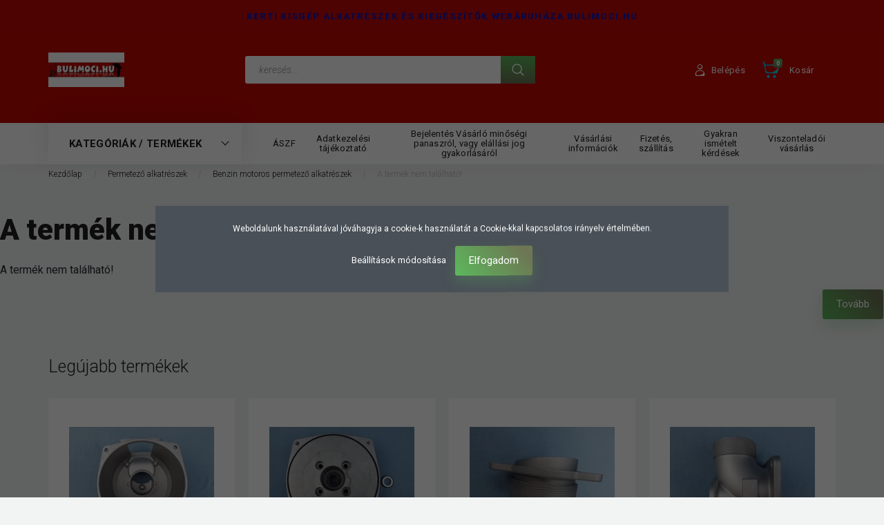

--- FILE ---
content_type: text/html; charset=UTF-8
request_url: https://bulimoci.hu/permetle-szuro-expert-xsp14gv2-permetezo-142513
body_size: 26105
content:
<!DOCTYPE html>
<!--[if lt IE 7]>      <html class="no-js lt-ie10 lt-ie9 lt-ie8 lt-ie7" lang="hu" dir="ltr"> <![endif]-->
<!--[if IE 7]>         <html class="no-js lt-ie10 lt-ie9 lt-ie8" lang="hu" dir="ltr"> <![endif]-->
<!--[if IE 8]>         <html class="no-js lt-ie10 lt-ie9" lang="hu" dir="ltr"> <![endif]-->
<!--[if IE 9]>         <html class="no-js lt-ie10" lang="hu" dir="ltr"> <![endif]-->
<!--[if gt IE 10]><!--> <html class="no-js" lang="hu" dir="ltr"> <!--<![endif]-->
<head>
    <title>A termék nem található!</title>
    <meta charset="utf-8">
    <meta name="description" content="  termékünk most -os áron elérhető. Vásároljon kényelmesen és biztonságosan akár percek alatt webáruházunk széles kínálatából.">
    <meta name="robots" content="index, follow">
    <link href="https://bulimoci.cdn.shoprenter.hu/custom/bulimoci/image/data/favicon.ico?lastmod=1507715870.1669116902" rel="icon" />
    <link href="https://bulimoci.cdn.shoprenter.hu/custom/bulimoci/image/data/favicon.ico?lastmod=1507715870.1669116902" rel="apple-touch-icon" />
    <base href="https://bulimoci.hu:443" />
    <meta name="google-site-verification" content="cdvG4CON2TTTqqX3Uq8HqWZUCtgYCwtbigkDlMEEmeQ" />

    <meta name="viewport" content="width=device-width, initial-scale=1">
    
        <link rel="preconnect" href="https://fonts.googleapis.com">
    <link rel="preconnect" href="https://fonts.gstatic.com" crossorigin>
    <link href="https://fonts.googleapis.com/css2?family=Roboto:ital,wght@0,100;0,300;0,400;0,500;0,700;0,900;1,100;1,300;1,400;1,500;1,700;1,900&display=swap" rel="stylesheet">
        
                    
            
            <link rel="stylesheet" href="https://bulimoci.cdn.shoprenter.hu/web/compiled/css/fancybox2.css?v=1769069094" media="screen">
            <link rel="stylesheet" href="https://bulimoci.cdn.shoprenter.hu/custom/bulimoci/catalog/view/theme/losangeles_global/style/1748521539.1564655270.0.1637580925.css?v=null.1669116902" media="screen">
            <link rel="stylesheet" href="https://bulimoci.cdn.shoprenter.hu/custom/bulimoci/catalog/view/theme/losangeles_global/stylesheet/stylesheet.css?v=1637580910" media="screen">
        <script>
        window.nonProductQuality = 100;
    </script>
    <script src="//ajax.googleapis.com/ajax/libs/jquery/1.10.2/jquery.min.js"></script>
    <script>window.jQuery || document.write('<script src="https://bulimoci.cdn.shoprenter.hu/catalog/view/javascript/jquery/jquery-1.10.2.min.js?v=1484139539"><\/script>')</script>
            
    
            
    
    <!-- Header JavaScript codes -->
            <script src="https://bulimoci.cdn.shoprenter.hu/web/compiled/js/countdown.js?v=1769069092"></script>
                    <script src="https://bulimoci.cdn.shoprenter.hu/web/compiled/js/legacy_newsletter.js?v=1769069092"></script>
                    <script src="https://bulimoci.cdn.shoprenter.hu/web/compiled/js/base.js?v=1769069092"></script>
                    <script src="https://bulimoci.cdn.shoprenter.hu/web/compiled/js/fancybox2.js?v=1769069092"></script>
                    <script src="https://bulimoci.cdn.shoprenter.hu/web/compiled/js/before_starter2_head.js?v=1769069092"></script>
                    <script src="https://bulimoci.cdn.shoprenter.hu/web/compiled/js/before_starter2_productpage.js?v=1769069092"></script>
                    <script src="https://bulimoci.cdn.shoprenter.hu/web/compiled/js/nanobar.js?v=1769069092"></script>
                    <script src="https://bulimoci.cdn.shoprenter.hu/web/compiled/js/before_starter.js?v=1769069092"></script>
                    <!-- Header jQuery onLoad scripts -->
    <script>
        window.countdownFormat = '%D:%H:%M:%S';
        //<![CDATA[
        var BASEURL = 'https://bulimoci.hu';
Currency = {"symbol_left":"","symbol_right":" Ft","decimal_place":0,"decimal_point":",","thousand_point":".","currency":"HUF","value":1};
var ShopRenter = ShopRenter || {}; ShopRenter.product = {"id":0,"sku":"","currency":"HUF","unitName":"","price":0,"name":"","brand":"","currentVariant":[],"parent":{"id":0,"sku":"","unitName":"","price":0,"name":""}};

        $(document).ready(function(){
        // DOM ready
            
                $('.fancybox').fancybox({
                    maxWidth: 820,
                    maxHeight: 650,
                    afterLoad: function(){
                        wrapCSS = $(this.element).data('fancybox-wrapcss');
                        if(wrapCSS){
                            $('.fancybox-wrap').addClass(wrapCSS);
                        }
                    },
                    helpers: {
                        thumbs: {
                            width: 50,
                            height: 50
                        }
                    }
                });
                $('.fancybox-inline').fancybox({
                    maxWidth: 820,
                    maxHeight: 650,
                    type:'inline'
                });
                

        // /DOM ready
        });
        $(window).load(function(){
        // OnLoad
            new WishlistHandler('wishlist-add','');

        // /OnLoad
        });
        //]]>
    </script>
    
        <script src="https://bulimoci.cdn.shoprenter.hu/web/compiled/js/vue/manifest.bundle.js?v=1769069090"></script>
<script>
    var ShopRenter = ShopRenter || {};
    ShopRenter.onCartUpdate = function (callable) {
        document.addEventListener('cartChanged', callable)
    };
    ShopRenter.onItemAdd = function (callable) {
        document.addEventListener('AddToCart', callable)
    };
    ShopRenter.onItemDelete = function (callable) {
        document.addEventListener('deleteCart', callable)
    };
    ShopRenter.onSearchResultViewed = function (callable) {
        document.addEventListener('AuroraSearchResultViewed', callable)
    };
    ShopRenter.onSubscribedForNewsletter = function (callable) {
        document.addEventListener('AuroraSubscribedForNewsletter', callable)
    };
    ShopRenter.onCheckoutInitiated = function (callable) {
        document.addEventListener('AuroraCheckoutInitiated', callable)
    };
    ShopRenter.onCheckoutShippingInfoAdded = function (callable) {
        document.addEventListener('AuroraCheckoutShippingInfoAdded', callable)
    };
    ShopRenter.onCheckoutPaymentInfoAdded = function (callable) {
        document.addEventListener('AuroraCheckoutPaymentInfoAdded', callable)
    };
    ShopRenter.onCheckoutOrderConfirmed = function (callable) {
        document.addEventListener('AuroraCheckoutOrderConfirmed', callable)
    };
    ShopRenter.onCheckoutOrderPaid = function (callable) {
        document.addEventListener('AuroraOrderPaid', callable)
    };
    ShopRenter.onCheckoutOrderPaidUnsuccessful = function (callable) {
        document.addEventListener('AuroraOrderPaidUnsuccessful', callable)
    };
    ShopRenter.onProductPageViewed = function (callable) {
        document.addEventListener('AuroraProductPageViewed', callable)
    };
    ShopRenter.onMarketingConsentChanged = function (callable) {
        document.addEventListener('AuroraMarketingConsentChanged', callable)
    };
    ShopRenter.onCustomerRegistered = function (callable) {
        document.addEventListener('AuroraCustomerRegistered', callable)
    };
    ShopRenter.onCustomerLoggedIn = function (callable) {
        document.addEventListener('AuroraCustomerLoggedIn', callable)
    };
    ShopRenter.onCustomerUpdated = function (callable) {
        document.addEventListener('AuroraCustomerUpdated', callable)
    };
    ShopRenter.onCartPageViewed = function (callable) {
        document.addEventListener('AuroraCartPageViewed', callable)
    };
    ShopRenter.customer = {"userId":0,"userClientIP":"18.216.200.26","userGroupId":8,"customerGroupTaxMode":"gross","customerGroupPriceMode":"only_gross","email":"","phoneNumber":"","name":{"firstName":"","lastName":""}};
    ShopRenter.theme = {"name":"losangeles_global","family":"losangeles","parent":"bootstrap"};
    ShopRenter.shop = {"name":"bulimoci","locale":"hu","currency":{"code":"HUF","rate":1},"domain":"bulimoci.myshoprenter.hu"};
    ShopRenter.page = {"route":"product\/product","queryString":"permetle-szuro-expert-xsp14gv2-permetezo-142513"};

    ShopRenter.formSubmit = function (form, callback) {
        callback();
    };

    let loadedAsyncScriptCount = 0;
    function asyncScriptLoaded(position) {
        loadedAsyncScriptCount++;
        if (position === 'body') {
            if (document.querySelectorAll('.async-script-tag').length === loadedAsyncScriptCount) {
                if (/complete|interactive|loaded/.test(document.readyState)) {
                    document.dispatchEvent(new CustomEvent('asyncScriptsLoaded', {}));
                } else {
                    document.addEventListener('DOMContentLoaded', () => {
                        document.dispatchEvent(new CustomEvent('asyncScriptsLoaded', {}));
                    });
                }
            }
        }
    }
</script>

            <script type="text/javascript" async class="async-script-tag" onload="asyncScriptLoaded('header')" src="https://onsite.optimonk.com/script.js?account=262231"></script>
    
                    <script type="text/javascript" src="https://bulimoci.cdn.shoprenter.hu/web/compiled/js/vue/customerEventDispatcher.bundle.js?v=1769069090"></script>




    
    
                
            
            <script>window.dataLayer=window.dataLayer||[];function gtag(){dataLayer.push(arguments)};var ShopRenter=ShopRenter||{};ShopRenter.config=ShopRenter.config||{};ShopRenter.config.googleConsentModeDefaultValue="denied";</script>                        <script type="text/javascript" src="https://bulimoci.cdn.shoprenter.hu/web/compiled/js/vue/googleConsentMode.bundle.js?v=1769069090"></script>

            
            <!-- Google Tag Manager -->
<script>
  window.dataLayer = window.dataLayer || [];
  function gtag(){dataLayer.push(arguments);}
  gtag('js', new Date());

  gtag('config', 'UA-133288103-1');
</script>
<!-- End Google Tag Manager -->
            
            
                <!--Global site tag(gtag.js)--><script async src="https://www.googletagmanager.com/gtag/js?id=G-S0MZV89G2V"></script><script>window.dataLayer=window.dataLayer||[];function gtag(){dataLayer.push(arguments);}
gtag('js',new Date());gtag('config','G-S0MZV89G2V');</script>                                <script type="text/javascript" src="https://bulimoci.cdn.shoprenter.hu/web/compiled/js/vue/GA4EventSender.bundle.js?v=1769069090"></script>

    
    
</head>

<body id="body" class="bootstrap-body page-body body-pathway-inside desktop-device-body body-pathway-inside losangeles_global-body" role="document">
            <!-- Google Tag Manager (noscript) -->
<!-- Global
<!-- End Google Tag Manager (noscript) -->
    




            

<!-- cached --><div id="firstLogNanobar" class="Fixed aurora-nanobar aurora-nanobar-firstlogin">
    <div class="aurora-nanobar-container">
        <span id="nanoTextCookies" class="aurora-nanobar-text"
              style="font-size: 12px;">Weboldalunk használatával jóváhagyja a cookie-k használatát a Cookie-kkal kapcsolatos irányelv értelmében.
        </span>
        <div class="aurora-nanobar-buttons-wrapper nanobar-buttons">
            <a id ="aurora-nanobar-settings-button" href="">
                <span>Beállítások módosítása</span>
            </a>
            <a id="auroraNanobarCloseCookies" href="" class="button btn btn-primary aurora-nanobar-btn" data-button-save-text="Beállítások mentése">
                <span>Elfogadom</span>
            </a>
        </div>
        <div class="aurora-nanobar-cookies" style="display: none;">
            <div class="form-group">
                <label><input type="checkbox" name="required_cookies" id="required-cookies" disabled="disabled" checked="checked" /> Szükséges cookie-k</label>
                <div class="cookies-help-text">
                    Ezek a cookie-k segítenek abban, hogy a webáruház használható és működőképes legyen.
                </div>
            </div>
            <div class="form-group">
                <label>
                    <input type="checkbox" name="marketing_cookies" id="marketing-cookies"
                             checked />
                    Marketing cookie-k
                </label>
                <div class="cookies-help-text">
                    Ezeket a cookie-k segítenek abban, hogy az Ön érdeklődési körének megfelelő reklámokat és termékeket jelenítsük meg a webáruházban.
                </div>
            </div>
        </div>
    </div>
</div>

<script>

    (function ($) {
        $(document).ready(function () {
            new AuroraNanobar.FirstLogNanobarCheckbox(jQuery('#firstLogNanobar'), 'modal');
        });
    })(jQuery);

</script>
<!-- /cached -->
<!-- cached --><div id="freeShippingNanobar" class="Fixed aurora-nanobar aurora-nanobar-freeshipping">
    <div class="aurora-nanobar-container">
        <span id="auroraNanobarClose" class="aurora-nanobar-close-x"><i class="fa fa-times sr-icon-times"></i></span>
        <span id="nanoText" class="aurora-nanobar-text"></span>
    </div>
</div>

<script>$(document).ready(function(){document.nanobarInstance=new AuroraNanobar.FreeShippingNanobar($('#freeShippingNanobar'),'modal','3','','1');});</script><!-- /cached -->
    
                <!-- cached -->




        







    
    
<link media="screen and (max-width: 992px)" rel="stylesheet" href="https://bulimoci.cdn.shoprenter.hu/catalog/view/javascript/jquery/jquery-mmenu/dist/css/jquery.mmenu.all.css?v=1484139539">
<script src="https://cdnjs.cloudflare.com/ajax/libs/jQuery.mmenu/7.0.0/jquery.mmenu.all.js"></script>
<script src="https://cdnjs.cloudflare.com/ajax/libs/jQuery.mmenu/7.0.0/addons/counters/jquery.mmenu.counters.js"></script>

<link rel="stylesheet" href="https://cdnjs.cloudflare.com/ajax/libs/jQuery.mmenu/7.0.0/jquery.mmenu.css" />
<link rel="stylesheet" href="https://cdnjs.cloudflare.com/ajax/libs/jQuery.mmenu/7.0.0/addons/counters/jquery.mmenu.counters.css" />
<link rel="stylesheet" href="https://cdnjs.cloudflare.com/ajax/libs/jQuery.mmenu/7.0.0/extensions/effects/jquery.mmenu.effects.css" />
<link rel="stylesheet" href="https://cdnjs.cloudflare.com/ajax/libs/jQuery.mmenu/7.0.0/extensions/borderstyle/jquery.mmenu.borderstyle.css" />
<link rel="stylesheet" href="https://cdnjs.cloudflare.com/ajax/libs/jQuery.mmenu/7.0.0/extensions/positioning/jquery.mmenu.positioning.css" />

<script src="https://bulimoci.cdn.shoprenter.hu/catalog/view/javascript/jquery/product_count_in_cart.js?v=1530610005"></script>

<script>
    $(document).ready(function(){var $mmenu=$('#menu-nav').mmenu({navbar:{title:'Menü',add:'Menü'},extensions:["left","border-full","fx-panels-slide-100","fx-menu-slide","fx-listitems-slide"],counters:true});var $hamburgerIcon=$("#hamburger-icon");var menuAPI=$mmenu.data("mmenu");$hamburgerIcon.on("click",function(){menuAPI.open();});menuAPI.bind("open:finish",function(){setTimeout(function(){$hamburgerIcon.addClass("is-active");},100);});menuAPI.bind("close:finish",function(){setTimeout(function(){$hamburgerIcon.removeClass("is-active");},100);});function setLanguagesMobile(type){$('.'+type+'-change-mobile').click(function(e){e.preventDefault();$('#'+type+'_value_mobile').attr('value',$(this).data('value'));$('#mobile_'+type+'_form').submit();});}
setLanguagesMobile('language');setLanguagesMobile('currency');});</script>

<form action="index.php" method="post" enctype="multipart/form-data" id="mobile_currency_form">
    <input id="currency_value_mobile" type="hidden" value="" name="currency_id"/>
</form>

<form action="index.php" method="post" enctype="multipart/form-data" id="mobile_language_form">
    <input id="language_value_mobile" type="hidden" value="" name="language_code"/>
</form>


<div id="menu-nav">
    <ul>
                                        <li class="mm-title mm-group-title"><span><i class="sr-icon-tags"></i> Kategóriák</span></li>
    
    <li>
    <a href="https://bulimoci.hu/akcios-termekek-6648">            <div class="category-list-link-text">Akciós termékek</div>
        </a>
    </li><li>
    <a href="https://bulimoci.hu/szerszamok">            <div class="category-list-link-text">Szerszámok</div>
        </a>
            <ul><li>
    <a href="https://bulimoci.hu/szerszamok/-karburator-beallitok-">            Karburátor beállítók 
        </a>
    </li><li>
    <a href="https://bulimoci.hu/szerszamok/lanfuresz-lanchoz-szerszam">            Lánfűrész lánchoz szerszám
        </a>
    </li><li>
    <a href="https://bulimoci.hu/szerszamok/-reszelo-reszelo-nyel">            Reszelő, reszelőnyél,
        </a>
    </li><li>
    <a href="https://bulimoci.hu/szerszamok/gyertyakulcs">            Gyertyakulcs
        </a>
    </li><li>
    <a href="https://bulimoci.hu/szerszamok/dugattyu-kitamaszto">            Dugattyú kitámasztó
        </a>
    </li><li>
    <a href="https://bulimoci.hu/szerszamok/-briggs-gepekhez-szerszam">            Briggs gépekhez szerszám
        </a>
    </li><li>
    <a href="https://bulimoci.hu/szerszamok/-funyirogepekhez-szerszam">            Fűnyírógépekhez szerszám
        </a>
    </li><li>
    <a href="https://bulimoci.hu/szerszamok/-vegyes-szerszam">            Vegyes szerszám
        </a>
    </li><li>
    <a href="https://bulimoci.hu/szerszamok/uzemanyag-kevero-kannak">            Üzemanyag keverő kannák
        </a>
    </li><li>
    <a href="https://bulimoci.hu/szerszamok/-lepcsos-furok-">            Lépcsős fúrók 
        </a>
    </li></ul>
    </li><li>
    <a href="https://bulimoci.hu/-karburator-javito-membran-keszletek-">            <div class="category-list-link-text">Karburátor javító membrán készletek,  </div>
        </a>
            <ul><li>
    <a href="https://bulimoci.hu/-karburator-javito-membran-keszletek-/-membranok-karburatorba">            Membránok karburátorba
        </a>
    </li><li>
    <a href="https://bulimoci.hu/-karburator-javito-membran-keszletek-/-walbro-karburator-javito-keszletek">            Walbro karburátor javító készletek
        </a>
    </li><li>
    <a href="https://bulimoci.hu/-karburator-javito-membran-keszletek-/-zama-karburator-javito-keszletek">            Zama karburátor javító készletek
        </a>
    </li><li>
    <a href="https://bulimoci.hu/-karburator-javito-membran-keszletek-/-bing-niki-tk-karburator-javito-keszletek">            Bing, Niki, TK, karburátor javító készletek
        </a>
    </li><li>
    <a href="https://bulimoci.hu/-karburator-javito-membran-keszletek-/-tillotson-karburator-javito-keszletek">            Tillotson karburátor javító készletek
        </a>
    </li><li>
    <a href="https://bulimoci.hu/-karburator-javito-membran-keszletek-/-briggs-es-stratton-karburator-javito-keszletek">            Briggs és Stratton karburátor javító készletek
        </a>
    </li><li>
    <a href="https://bulimoci.hu/-karburator-javito-membran-keszletek-/-szivato-gumik-">            Szívató gumik, szívató gombok
        </a>
    </li><li>
    <a href="https://bulimoci.hu/-karburator-javito-membran-keszletek-/-kacsacsorok-gumiszelepek-">            Kacsacsőrök, gumiszelepek 
        </a>
    </li><li>
    <a href="https://bulimoci.hu/-karburator-javito-membran-keszletek-/karburator-beallitok">            Karburátor beállítók
        </a>
    </li></ul>
    </li><li>
    <a href="https://bulimoci.hu/uzemanyag-cso">            <div class="category-list-link-text">Üzemanyag csővek, üzemanyag szűrők</div>
        </a>
            <ul><li>
    <a href="https://bulimoci.hu/uzemanyag-cso/uzemanyag-cso-">            Üzemanyag cső 
        </a>
    </li><li>
    <a href="https://bulimoci.hu/uzemanyag-cso/uzemanyag-szuro">            Üzemanyag szűrő
        </a>
    </li></ul>
    </li><li>
    <a href="https://bulimoci.hu/-gyujtogyertyak-gyujtokabelek-">            <div class="category-list-link-text">Gyújtógyertyák, gyújtókábelek, gyertyapipák</div>
        </a>
            <ul><li>
    <a href="https://bulimoci.hu/-gyujtogyertyak-gyujtokabelek-/gyujtokabel">            Gyújtókábel, Gyertyapipa
        </a>
    </li><li>
    <a href="https://bulimoci.hu/-gyujtogyertyak-gyujtokabelek-/-champion-gyujtogyertya-">            Champion gyújtógyertya 
        </a>
    </li><li>
    <a href="https://bulimoci.hu/-gyujtogyertyak-gyujtokabelek-/-oregon-gyujtogyertya">            Oregon gyújtógyertya
        </a>
    </li><li>
    <a href="https://bulimoci.hu/-gyujtogyertyak-gyujtokabelek-/-ngk-gyujtogyertya">            NGK gyújtógyertya
        </a>
    </li><li>
    <a href="https://bulimoci.hu/-gyujtogyertyak-gyujtokabelek-/-briggs-gyujtogyertya">            Briggs gyújtógyertya
        </a>
    </li><li>
    <a href="https://bulimoci.hu/-gyujtogyertyak-gyujtokabelek-/-bosch-gyujtogyertya">            Bosch gyújtógyertya
        </a>
    </li><li>
    <a href="https://bulimoci.hu/-gyujtogyertyak-gyujtokabelek-/-kinai-gyujtogyertya">            Kínai gyújtógyertya
        </a>
    </li></ul>
    </li><li>
    <a href="https://bulimoci.hu/-2-utemu-dugattyu-gyuruk-">            <div class="category-list-link-text">2 ütemű Dugattyú gyűrűk  </div>
        </a>
            <ul><li>
    <a href="https://bulimoci.hu/-2-utemu-dugattyu-gyuruk-/-dugattyu-gyuruk-0-399mm-ig-">            Dugattyú gyűrűk 0-39.9mm-ig   
        </a>
    </li><li>
    <a href="https://bulimoci.hu/-2-utemu-dugattyu-gyuruk-/-dugattyu-gyuruk-40-499mm-ig-">            Dugattyú gyűrűk 40-49.9mm-ig    
        </a>
    </li><li>
    <a href="https://bulimoci.hu/-2-utemu-dugattyu-gyuruk-/-dugattyu-gyuruk-50-60mm-ig-">            Dugattyú gyűrűk 50-60mm-ig   
        </a>
    </li></ul>
    </li><li>
    <a href="https://bulimoci.hu/indito-kotelek-">            <div class="category-list-link-text">Indító kötelek </div>
        </a>
            <ul><li>
    <a href="https://bulimoci.hu/indito-kotelek-/indito-kotelek-1">            Indító kötelek 
        </a>
    </li></ul>
    </li><li>
    <a href="https://bulimoci.hu/vedo-felszerelesek">            <div class="category-list-link-text">Védő felszerelések</div>
        </a>
            <ul><li>
    <a href="https://bulimoci.hu/vedo-felszerelesek/fej-es-fulvedok-">            Fej és fülvédők 
        </a>
    </li><li>
    <a href="https://bulimoci.hu/vedo-felszerelesek/arcvedo-potlapok">            Arcvédő pótlapok
        </a>
    </li><li>
    <a href="https://bulimoci.hu/vedo-felszerelesek/kezvedo-kesztyuk">            Kézvédő, kesztyűk
        </a>
    </li></ul>
    </li><li>
    <a href="https://bulimoci.hu/-rugos-rogzitok-kormos-tengelyzarok-">            <div class="category-list-link-text">Rugós rögzítők, Körmös tengelyzárók, </div>
        </a>
            <ul><li>
    <a href="https://bulimoci.hu/-rugos-rogzitok-kormos-tengelyzarok-/rugos-rogzitok-">            Rugós rögzítők, 
        </a>
    </li><li>
    <a href="https://bulimoci.hu/-rugos-rogzitok-kormos-tengelyzarok-/kormos-tengelyzarok-">            Körmös tengelyzárók, 
        </a>
    </li></ul>
    </li><li>
    <a href="https://bulimoci.hu/permetezo-alkatreszek-">            <div class="category-list-link-text">Permetező alkatrészek </div>
        </a>
            <ul><li>
    <a href="https://bulimoci.hu/permetezo-alkatreszek-/kinai-markaju-benzines-permetezo-alkatreszek-">            Benzin motoros permetező alkatrészek   
        </a>
    </li><li>
    <a href="https://bulimoci.hu/permetezo-alkatreszek-/-daewoo-permetezo-alkatreszek">            Ed-Johnson, Daewoo permetező alkatrészek
        </a>
    </li><li>
    <a href="https://bulimoci.hu/permetezo-alkatreszek-/telepitheto-permetezo-alkatreszek-6559">            Telepíthető Farmate permetező alkatrészek
        </a>
    </li><li>
    <a href="https://bulimoci.hu/permetezo-alkatreszek-/kasei-permetezo-alkatreszek-6623">            Kasei permetező alkatrészek
        </a>
    </li><li>
    <a href="https://bulimoci.hu/permetezo-alkatreszek-/agrimotor-hati-permetezo-alkatreszek-6626">            Agrimotor háti permetező alkatrészek
        </a>
    </li></ul>
    </li><li>
    <a href="https://bulimoci.hu/fukasza-alkatreszek">            <div class="category-list-link-text">Fűkasza alkatrészek</div>
        </a>
            <ul><li>
    <a href="https://bulimoci.hu/fukasza-alkatreszek/kinai-fukasza-alkatreszek">            Kínai fűkasza alkatrészek
        </a>
    </li><li>
    <a href="https://bulimoci.hu/fukasza-alkatreszek/4-1-fukasza-alkatreszek-">            4+1 fűkasza alkatrészek 
        </a>
    </li><li>
    <a href="https://bulimoci.hu/fukasza-alkatreszek/-kasei-fukasza-alkatreszek-">            Kasei fűkasza alkatrészek 
        </a>
    </li><li>
    <a href="https://bulimoci.hu/fukasza-alkatreszek/mtd-smart-fukasza-alkatreszek-">            MTD SMART fűkasza alkatrészek 
        </a>
    </li><li>
    <a href="https://bulimoci.hu/fukasza-alkatreszek/mtd-500-600-790-827-fukasza-alkatreszek">            MTD 500, 600, 790, 827 fűkasza alkatrészek
        </a>
    </li><li>
    <a href="https://bulimoci.hu/fukasza-alkatreszek/al-ko-fukasza-alkatreszek-">            AL-KO fűkasza alkatrészek 
        </a>
    </li><li>
    <a href="https://bulimoci.hu/fukasza-alkatreszek/einhell-fukasza-alkatreszek">            Einhell fűkasza alkatrészek
        </a>
    </li><li>
    <a href="https://bulimoci.hu/fukasza-alkatreszek/stihl-fukasza-alkatreszek-">            STIHL fűkasza alkatrészek 
        </a>
    </li><li>
    <a href="https://bulimoci.hu/fukasza-alkatreszek/-husqvarna-fukasza-alkatreszek-">            Husqvarna fűkasza alkatrészek  
        </a>
    </li><li>
    <a href="https://bulimoci.hu/fukasza-alkatreszek/-oleo-mac-maruyama-fukasza-alkatreszek-">            Oleo Mac, Maruyama fűkasza alkatrészek 
        </a>
    </li><li>
    <a href="https://bulimoci.hu/fukasza-alkatreszek/hyundai-fukasza-alkatreszek-6635">            Hyundai fűkasza alkatrészek
        </a>
    </li><li>
    <a href="https://bulimoci.hu/fukasza-alkatreszek/daewoo-fukasza-alkatreszek-6647">            Daewoo fűkasza alkatrészek
        </a>
    </li></ul>
    </li><li>
    <a href="https://bulimoci.hu/-fukasza-funyiro-damilok-">            <div class="category-list-link-text">Fűkasza damil, Fűnyíró Damil, vágószál </div>
        </a>
            <ul><li>
    <a href="https://bulimoci.hu/-fukasza-funyiro-damilok-/-damil-12mm-13mm-15mm-">            Fűkasza damil 1,2mm 1,3mm 1,5mm  
        </a>
    </li><li>
    <a href="https://bulimoci.hu/-fukasza-funyiro-damilok-/fukasza-damil-16mm">            Fűkasza damil 1,6mm
        </a>
    </li><li>
    <a href="https://bulimoci.hu/-fukasza-funyiro-damilok-/fukasza-damil-2mm">            Fűkasza damil 2.0mm
        </a>
    </li><li>
    <a href="https://bulimoci.hu/-fukasza-funyiro-damilok-/fukasza-damil-24mm-">            Fűkasza damil 2.4mm 
        </a>
    </li><li>
    <a href="https://bulimoci.hu/-fukasza-funyiro-damilok-/fukasza-damil-27mm-">            Fűkasza damil 2.7mm 
        </a>
    </li><li>
    <a href="https://bulimoci.hu/-fukasza-funyiro-damilok-/fukasza-damil-3mm-">            Fűkasza damil 3.0mm 
        </a>
    </li><li>
    <a href="https://bulimoci.hu/-fukasza-funyiro-damilok-/fukasza-damil-33mm">            Fűkasza damil 3.3mm
        </a>
    </li></ul>
    </li><li>
    <a href="https://bulimoci.hu/-fukasza-damilfejek-">            <div class="category-list-link-text">Fűkasza Damilfejek  </div>
        </a>
            <ul><li>
    <a href="https://bulimoci.hu/-fukasza-damilfejek-/fukasza-damilfej-rogzito-csavar-adapter-nelkul-6560">            Fűkasza damilfej rögzítő csavar adapter nélkül
        </a>
    </li><li>
    <a href="https://bulimoci.hu/-fukasza-damilfejek-/-damilfej-elektromos-gepekhez">            Damilfej elektromos gépekhez
        </a>
    </li><li>
    <a href="https://bulimoci.hu/-fukasza-damilfejek-/-damilfej-szegelyvago-gepekhez">            Damilfej szegélyvágó gépekhez
        </a>
    </li><li>
    <a href="https://bulimoci.hu/-fukasza-damilfejek-/-damilfej-8mm-125mm-menetes-tengelyre-">            Fűkasza damilfej 8mm 1,25mm menetes tengelyre 
        </a>
    </li><li>
    <a href="https://bulimoci.hu/-fukasza-damilfejek-/-damilfej-10mm-1mm-menetes-tengelyre-">            Fűkasza damilfej 10mm 1mm menetes tengelyre  
        </a>
    </li><li>
    <a href="https://bulimoci.hu/-fukasza-damilfejek-/damilfej-10mm-125mm-bal-menetes-tengelyre-">            Fűkasza damilfej 10mm 1,25mm menetes tengelyre   
        </a>
    </li><li>
    <a href="https://bulimoci.hu/-fukasza-damilfejek-/damilfej-10mm-15mm-menetes-tengelyre-">            Fűkasza damilfej 10mm 1,5mm menetes tengelyre  
        </a>
    </li><li>
    <a href="https://bulimoci.hu/-fukasza-damilfejek-/-damilfej-12mm-15mm-menetes-tengelyre-">            Fűkasza damilfej 12mm 1,5mm menetes tengelyre  
        </a>
    </li><li>
    <a href="https://bulimoci.hu/-fukasza-damilfejek-/-damilfej-12mm-175mm-menetes-tengelyre-">            Fűkasza damilfej 12mm 1,75mm menetes tengelyre  
        </a>
    </li><li>
    <a href="https://bulimoci.hu/-fukasza-damilfejek-/-damilfej-12-14mm-15mm-menetes-tengelyre-">            Fűkasza damilfej 12-14mm 1,5mm menetes tengelyre   
        </a>
    </li></ul>
    </li><li>
    <a href="https://bulimoci.hu/fukasza-vagotarcsak-">            <div class="category-list-link-text">Fűkasza Vágótárcsák </div>
        </a>
            <ul><li>
    <a href="https://bulimoci.hu/fukasza-vagotarcsak-/-vagotarcsak-fukaszakhoz">            Vágótárcsák fűkaszákhoz
        </a>
    </li></ul>
    </li><li>
    <a href="https://bulimoci.hu/lancfuresz-alkatreszek">            <div class="category-list-link-text">Láncfűrész alkatrészek</div>
        </a>
            <ul><li>
    <a href="https://bulimoci.hu/lancfuresz-alkatreszek/kinai-lancfuresz-alkatreszek-">            Kínai láncfűrész alkatrészek 
        </a>
    </li><li>
    <a href="https://bulimoci.hu/lancfuresz-alkatreszek/egykezes-lancfuresz-alkatreszek">            Egykezes láncfűrész alkatrészek
        </a>
    </li><li>
    <a href="https://bulimoci.hu/lancfuresz-alkatreszek/al-ko-lancfuresz-alkatreszek">            AL-KO láncfűrész alkatrészek
        </a>
    </li><li>
    <a href="https://bulimoci.hu/lancfuresz-alkatreszek/-mtd-gcs-lancfuresz-alkatreszek-">            MTD GCS láncfűrész alkatrészek 
        </a>
    </li><li>
    <a href="https://bulimoci.hu/lancfuresz-alkatreszek/stihl-lancfuresz-alkatreszek">            Stihl láncfűrész alkatrészek
        </a>
    </li><li>
    <a href="https://bulimoci.hu/lancfuresz-alkatreszek/husqvarna-lancfuresz-alkatreszek">            Husqvarna láncfűrész alkatrészek
        </a>
    </li><li>
    <a href="https://bulimoci.hu/lancfuresz-alkatreszek/partner-lancfuresz-alkatreszek">            Partner láncfűrész alkatrészek
        </a>
    </li><li>
    <a href="https://bulimoci.hu/lancfuresz-alkatreszek/-einhell-lancfuresz-alkatreszek-">            Einhell láncfűrész alkatrészek 
        </a>
    </li><li>
    <a href="https://bulimoci.hu/lancfuresz-alkatreszek/-gama-garden-lancfuresz-alkatreszek-">            Gama Garden láncfűrész alkatrészek 
        </a>
    </li><li>
    <a href="https://bulimoci.hu/lancfuresz-alkatreszek/-ok-lancfuresz-alkatreszek-">            OK láncfűrész alkatrészek 
        </a>
    </li><li>
    <a href="https://bulimoci.hu/lancfuresz-alkatreszek/-starr-lancfuresz-alkatreszek-">            Starr láncfűrész alkatrészek 
        </a>
    </li><li>
    <a href="https://bulimoci.hu/lancfuresz-alkatreszek/einhell-elektromos-lancf-alkatreszek">            Einhell elektromos láncfűrész alkatrészek
        </a>
    </li><li>
    <a href="https://bulimoci.hu/lancfuresz-alkatreszek/jonsered-lancfuresz-alkatresz">            Jonsered láncfűrész alkatrész
        </a>
    </li><li>
    <a href="https://bulimoci.hu/lancfuresz-alkatreszek/lek-aw-cs8520-lancfuresz-alkatreszek-6563">            LEK AW-CS8520 láncfűrész alkatrészek
        </a>
    </li><li>
    <a href="https://bulimoci.hu/lancfuresz-alkatreszek/kasei-yd-45-e-lancfuresz-alkatreszek-6566">            Kasei YD-45-E láncfűrész alkatrészek
        </a>
    </li><li>
    <a href="https://bulimoci.hu/lancfuresz-alkatreszek/yongjia-lancfuresz-alkatreszek-6628">            Yongjia láncfűrész alkatrészek
        </a>
    </li><li>
    <a href="https://bulimoci.hu/lancfuresz-alkatreszek/riwall-lancfuresz-alkatreszek-6630">            Riwall láncfűrész alkatrészek
        </a>
    </li><li>
    <a href="https://bulimoci.hu/lancfuresz-alkatreszek/hyundai-lancfuresz-alkatreszek-6637">            Hyundai láncfűrész alkatrészek
        </a>
    </li><li>
    <a href="https://bulimoci.hu/lancfuresz-alkatreszek/buffalo-lancfuresz-alkatreszek-6641">            Buffalo láncfűrész alkatrészek
        </a>
    </li><li>
    <a href="https://bulimoci.hu/lancfuresz-alkatreszek/scheppach-lancfuresz-alkatreszek-6644">            Scheppach láncfűrész alkatrészek
        </a>
    </li></ul>
    </li><li>
    <a href="https://bulimoci.hu/-lancfuresz-lancok-">            <div class="category-list-link-text">Láncfűrész láncok  </div>
        </a>
            <ul><li>
    <a href="https://bulimoci.hu/-lancfuresz-lancok-/-lancfuresz-lanc-beazonosito-">            Láncfűrész lánc beazonosító   
        </a>
    </li><li>
    <a href="https://bulimoci.hu/-lancfuresz-lancok-/-lancfuresz-patentszem-">            Láncfűrész lánc patentszem  
        </a>
    </li><li>
    <a href="https://bulimoci.hu/-lancfuresz-lancok-/-green-38-piko-13mm-lancfuresz-lanc-">            Green Power lánc 3/8 piko 1,3mm láncfűrész lánc  
        </a>
    </li><li>
    <a href="https://bulimoci.hu/-lancfuresz-lancok-/-green-325-15mm-lancfuresz-lanc">            Green Power lánc 325 1,5mm láncfűrész lánc
        </a>
    </li><li>
    <a href="https://bulimoci.hu/-lancfuresz-lancok-/-oregon-38-piko-11mm-lancfuresz-lanc-">            Oregon Lánc 3/8 piko 1,1mm láncfűrész lánc
        </a>
    </li><li>
    <a href="https://bulimoci.hu/-lancfuresz-lancok-/-oregon-38-piko-13mm-91p-lancfuresz-lanc-">            Oregon Lánc 3/8 piko 1,3mm 91P láncfűrész lánc   
        </a>
    </li><li>
    <a href="https://bulimoci.hu/-lancfuresz-lancok-/-oregon-38-piko-13mm-91vxl-lancfuresz-lanc-">            Oregon lánc 3/8 piko 1,3mm 91VXL láncfűrész lánc     
        </a>
    </li><li>
    <a href="https://bulimoci.hu/-lancfuresz-lancok-/-oregon-38-15mm-lancfuresz-lanc-">            Oregon lánc 3/8 1,5mm láncfűrész lánc  
        </a>
    </li><li>
    <a href="https://bulimoci.hu/-lancfuresz-lancok-/-oregon-38-16mm-lancfuresz-lanc">            Oregon lánc 3/8 1,6mm láncfűrész lánc
        </a>
    </li><li>
    <a href="https://bulimoci.hu/-lancfuresz-lancok-/-oregon-325-13mm-lancfuresz-lanc-">            Oregon lánc 325 1,3mm láncfűrész lánc 
        </a>
    </li><li>
    <a href="https://bulimoci.hu/-lancfuresz-lancok-/-oregon-325-15mm-lancfuresz-lanc">            Oregon lánc 325 1,5mm láncfűrész lánc
        </a>
    </li><li>
    <a href="https://bulimoci.hu/-lancfuresz-lancok-/trilink-lanc-38-16mm-lancfuresz-lanc-6620">            Trilink lánc 3/8 1.6mm láncfűrész lánc
        </a>
    </li></ul>
    </li><li>
    <a href="https://bulimoci.hu/-lancfuresz-lancvezetok-">            <div class="category-list-link-text">Láncfűrész láncvezetők  </div>
        </a>
            <ul><li>
    <a href="https://bulimoci.hu/-lancfuresz-lancvezetok-/lancfuresz-lanc-beazonosito">            Láncfűrész lánc beazonosító
        </a>
    </li><li>
    <a href="https://bulimoci.hu/-lancfuresz-lancvezetok-/-2db-lanc-1db-lancvezeto-oregon-combo-szett">            2db lánc+ 1db láncvezető Oregon Combo szett
        </a>
    </li><li>
    <a href="https://bulimoci.hu/-lancfuresz-lancvezetok-/-kinai-325-15mm-lancvezeto-">            Láncvezető Kínai 325 1,5mm 
        </a>
    </li><li>
    <a href="https://bulimoci.hu/-lancfuresz-lancvezetok-/-green-38-piko-11mm-lancvezeto-">            Green Power láncvezető 3/8 piko 1,1mm   
        </a>
    </li><li>
    <a href="https://bulimoci.hu/-lancfuresz-lancvezetok-/-green-38-piko-13mm-lancvezeto-">            Green Power láncvezető 3/8 piko 1,3mm 
        </a>
    </li><li>
    <a href="https://bulimoci.hu/-lancfuresz-lancvezetok-/-green-38-15mm-lancvezeto-">            Green Power láncvezető 3/8 1,5mm 
        </a>
    </li><li>
    <a href="https://bulimoci.hu/-lancfuresz-lancvezetok-/-green-325-13mm-lancvezeto-">            Green Power láncvezető 325 1,3mm
        </a>
    </li><li>
    <a href="https://bulimoci.hu/-lancfuresz-lancvezetok-/-green-325-15mm-lancvezeto-">            Green Power láncvezető 325 1,5mm  
        </a>
    </li><li>
    <a href="https://bulimoci.hu/-lancfuresz-lancvezetok-/-green-325-16mm-lancvezeto-">            Green Power láncvezető 325 1,6mm 
        </a>
    </li><li>
    <a href="https://bulimoci.hu/-lancfuresz-lancvezetok-/-oregon-38-piko-11mm-lancvezeto">            Láncvezető Oregon 3/8 piko 1,1mm 
        </a>
    </li><li>
    <a href="https://bulimoci.hu/-lancfuresz-lancvezetok-/-oregon-38-piko-13mm-lancvezeto">            Láncvezető Oregon 3/8 piko 1,3mm 
        </a>
    </li><li>
    <a href="https://bulimoci.hu/-lancfuresz-lancvezetok-/-oregon-38-15mm-lancvezeto-">            Láncvezető Oregon 3/8 1,5mm 
        </a>
    </li><li>
    <a href="https://bulimoci.hu/-lancfuresz-lancvezetok-/-oregon-38-16mm-lancvezeto-">            Láncvezető Oregon 3/8 1,6mm 
        </a>
    </li><li>
    <a href="https://bulimoci.hu/-lancfuresz-lancvezetok-/-oregon-325-13mm-lancvezeto-">            Láncvezető Oregon 325 1,3mm 
        </a>
    </li><li>
    <a href="https://bulimoci.hu/-lancfuresz-lancvezetok-/-oregon-325-15mm-lancvezeto-">            Láncvezető Oregon 325 1,5mm 
        </a>
    </li><li>
    <a href="https://bulimoci.hu/-lancfuresz-lancvezetok-/-oregon-325-16mm-lancvezeto-">            Láncvezető Oregon 325 1,6mm 
        </a>
    </li></ul>
    </li><li>
    <a href="https://bulimoci.hu/-lancfuresz-csillagkerek-">            <div class="category-list-link-text">Láncfűrész Csillagkerék </div>
        </a>
            <ul><li>
    <a href="https://bulimoci.hu/-lancfuresz-csillagkerek-/csillagkerek-fix-fogu-38-6-">            Csillagkerék Fix fogú 3/8-6 
        </a>
    </li><li>
    <a href="https://bulimoci.hu/-lancfuresz-csillagkerek-/-csillagkerek-fix-fogu-38-7-">            Csillagkerék Fix fogú 3/8-7  
        </a>
    </li><li>
    <a href="https://bulimoci.hu/-lancfuresz-csillagkerek-/-csillagkerek-fogasivvel-38-7-">            Csillagkerék Fogasívvel 3/8-7 
        </a>
    </li><li>
    <a href="https://bulimoci.hu/-lancfuresz-csillagkerek-/-csillagkerek-fogasiv-nelkul-">            Csillagkerék betét nélkül 
        </a>
    </li><li>
    <a href="https://bulimoci.hu/-lancfuresz-csillagkerek-/-csillagkerek-fix-fogu-325-7-">            Csillagkerék Fix fogú 325-7 
        </a>
    </li><li>
    <a href="https://bulimoci.hu/-lancfuresz-csillagkerek-/csillagkerek-fogasivvel-325-7-">            Csillagkerék Fogasívvel 325-7 
        </a>
    </li></ul>
    </li><li>
    <a href="https://bulimoci.hu/-lancfuresz-csillagkerekhez-fogasivek-">            <div class="category-list-link-text">Láncfűrész csillagkerék betét, fogasív</div>
        </a>
            <ul><li>
    <a href="https://bulimoci.hu/-lancfuresz-csillagkerekhez-fogasivek-/325-fogasiv-csillagkerekhez">            Csillagkerék betét, fogasív 325
        </a>
    </li><li>
    <a href="https://bulimoci.hu/-lancfuresz-csillagkerekhez-fogasivek-/-38-fogasiv-csillagkerekhez">            Csillagkerék betét, Fogasív 3/8 
        </a>
    </li></ul>
    </li><li>
    <a href="https://bulimoci.hu/-lancfuresz-csillagkerekhez-tugorgok-">            <div class="category-list-link-text">Láncfűrész csillagkerékhez tűgörgők    </div>
        </a>
            <ul><li>
    <a href="https://bulimoci.hu/-lancfuresz-csillagkerekhez-tugorgok-/-oregon-tugorgok">            Oregon tűgörgők
        </a>
    </li><li>
    <a href="https://bulimoci.hu/-lancfuresz-csillagkerekhez-tugorgok-/kinai-tugorgok-6568">            Kínai tűgörgők
        </a>
    </li></ul>
    </li><li>
    <a href="https://bulimoci.hu/-briggs-alkatreszek-">            <div class="category-list-link-text">Briggs alkatrészek   </div>
        </a>
            <ul><li>
    <a href="https://bulimoci.hu/-briggs-alkatreszek-/briggs-alkatreszek">            Briggs alkatrészek
        </a>
    </li><li>
    <a href="https://bulimoci.hu/-briggs-alkatreszek-/-briggs-levegoszuro-eloszuro-szivacsok-">            Briggs levegőszűrő előszűrő szivacsok  
        </a>
    </li><li>
    <a href="https://bulimoci.hu/-briggs-alkatreszek-/-briggs-levegoszurok-">            Briggs levegőszűrők  
        </a>
    </li></ul>
    </li><li>
    <a href="https://bulimoci.hu/aspera-tecumseh-alkatreszek">            <div class="category-list-link-text">Aspera, Tecumseh alkatrészek</div>
        </a>
            <ul><li>
    <a href="https://bulimoci.hu/aspera-tecumseh-alkatreszek/-tecumseh-aspera-alkatreszek">            Tecumseh, Aspera alkatrészek
        </a>
    </li></ul>
    </li><li>
    <a href="https://bulimoci.hu/bowden-javito-termekek">            <div class="category-list-link-text">Bowden javító termékek</div>
        </a>
            <ul><li>
    <a href="https://bulimoci.hu/bowden-javito-termekek/bowden-javito-termekek-1">            Bowden javító termékek
        </a>
    </li></ul>
    </li><li>
    <a href="https://bulimoci.hu/honda-alkatreszek">            <div class="category-list-link-text">Honda alkatrészek</div>
        </a>
            <ul><li>
    <a href="https://bulimoci.hu/honda-alkatreszek/honda-alkatreszek-1">            Honda alkatrészek
        </a>
    </li></ul>
    </li><li>
    <a href="https://bulimoci.hu/zongshen-alkatresz">            <div class="category-list-link-text">Zongshen alkatrész</div>
        </a>
            <ul><li>
    <a href="https://bulimoci.hu/zongshen-alkatresz/zongshen-alkatresz-1">            Zongshen alkatrész
        </a>
    </li></ul>
    </li><li>
    <a href="https://bulimoci.hu/funyiro-alkatreszek">            <div class="category-list-link-text">Fűnyíró alkatrészek</div>
        </a>
            <ul><li>
    <a href="https://bulimoci.hu/funyiro-alkatreszek/-elektromos-funyiro-kapcsolok-">            Elektromos fűnyíró kapcsolók 
        </a>
    </li><li>
    <a href="https://bulimoci.hu/funyiro-alkatreszek/-funyiro-kerekek-es-kerektengelyek-">            Fűnyíró kerekek, és kerék tengelyek,  
        </a>
    </li><li>
    <a href="https://bulimoci.hu/funyiro-alkatreszek/-funyirokes-csavarok-es-kestartok-">            Fűnyírókés csavarok, és késtartók 
        </a>
    </li><li>
    <a href="https://bulimoci.hu/funyiro-alkatreszek/-mtd-cmi-funyiro-alkatreszek-">            MTD, CMI fűnyíró alkatrészek 
        </a>
    </li><li>
    <a href="https://bulimoci.hu/funyiro-alkatreszek/-al-ko-funyiro-alkatreszek-">            AL-KO fűnyíró alkatrészek 
        </a>
    </li><li>
    <a href="https://bulimoci.hu/funyiro-alkatreszek/-agrimotor-fm-funyiro-alkatreszek-">            Agrimotor, FM, fűnyíró alkatrészek 
        </a>
    </li><li>
    <a href="https://bulimoci.hu/funyiro-alkatreszek/funyirohazak-6627">            Fűnyíróházak
        </a>
    </li><li>
    <a href="https://bulimoci.hu/funyiro-alkatreszek/fullas-funyiro-alkatreszek-6631">            Fullas fűnyíró alkatrészek
        </a>
    </li></ul>
    </li><li>
    <a href="https://bulimoci.hu/-funyirokesek-">            <div class="category-list-link-text">Fűnyírókések  </div>
        </a>
            <ul><li>
    <a href="https://bulimoci.hu/-funyirokesek-/-robotfunyiro-kesek">            Robotfűnyíró kések
        </a>
    </li><li>
    <a href="https://bulimoci.hu/-funyirokesek-/-funyirokes-felfogatok-es-kesszarnyak-">            Fűnyírókés késfülek, késszárnyak,   
        </a>
    </li><li>
    <a href="https://bulimoci.hu/-funyirokesek-/-funyirokes-0-299cm-ig-">            Fűnyírókés 0-29.9cm-ig    
        </a>
    </li><li>
    <a href="https://bulimoci.hu/-funyirokesek-/-funyirokes-30-349cm-ig-">            Fűnyírókés 30-34.9cm-ig   
        </a>
    </li><li>
    <a href="https://bulimoci.hu/-funyirokesek-/-funyirokes-35-399cm-ig-">            Fűnyírókések 35-39.9cm-ig     
        </a>
    </li><li>
    <a href="https://bulimoci.hu/-funyirokesek-/-funyirokes-40-449cm-ig-">            Fűnyírókések 40-44.9cm-ig  
        </a>
    </li><li>
    <a href="https://bulimoci.hu/-funyirokesek-/-funyirokes-45-499cm-ig-">            Fűnyírókés 45-49.9cm-ig     
        </a>
    </li><li>
    <a href="https://bulimoci.hu/-funyirokesek-/-funyirokes-50-599cm-ig-">            Fűnyírókés 50-59.9cm-ig    
        </a>
    </li><li>
    <a href="https://bulimoci.hu/-funyirokesek-/-funyirokes-60-90cm-ig-">            Fűnyírókés 60-90cm-ig     
        </a>
    </li><li>
    <a href="https://bulimoci.hu/-funyirokesek-/al-ko-sigma-topline-hazex-funyirokesek-6573">            AL-KO, Sigma, Topline, Hazex, Wolf, fűnyírókések
        </a>
    </li><li>
    <a href="https://bulimoci.hu/-funyirokesek-/bosch-black-and-decker-funyirokesek-6576">            Bosch, Black and Decker fűnyírókések
        </a>
    </li><li>
    <a href="https://bulimoci.hu/-funyirokesek-/castelgarden-agro-testarossa-funyirokesek-6578">            Castelgarden, Agro, Testarossa, fűnyírókések
        </a>
    </li><li>
    <a href="https://bulimoci.hu/-funyirokesek-/einhell-funyirokesek-6582">            Einhell fűnyírókések
        </a>
    </li><li>
    <a href="https://bulimoci.hu/-funyirokesek-/agrimotor-fevill-rotim-babylux-budget-funyirokesek-6584">            Agrimotor, Fevill, Rotim, Babylux, Budget fűnyírókések
        </a>
    </li><li>
    <a href="https://bulimoci.hu/-funyirokesek-/flymo-fleurelle-simson-funyirokesek-6585">            Flymo, Fleurelle, FG, RF, Robi, Rex, Simson fűnyírókések
        </a>
    </li><li>
    <a href="https://bulimoci.hu/-funyirokesek-/gude-funyirokesek-6591">            Güde fűnyírókések
        </a>
    </li><li>
    <a href="https://bulimoci.hu/-funyirokesek-/honda-funyirokesek-6594">            Honda, Stiga, Iseki, Victa, Twincut fűnyírókések
        </a>
    </li><li>
    <a href="https://bulimoci.hu/-funyirokesek-/husqvarna-partner-funyirokesek-6595">            Husqvarna, Partner McCulloch, MEP fűnyírókések
        </a>
    </li><li>
    <a href="https://bulimoci.hu/-funyirokesek-/murray-funyirokesek-6598">            Murray, Noma, Apollo fűnyírókések
        </a>
    </li><li>
    <a href="https://bulimoci.hu/-funyirokesek-/mtd-bolens-cub-cadet-pinto-funyirokesek-6601">            MTD, Bolens, Golf, Cub-Cadet, Gutbrod, Pinto, fűnyírókések
        </a>
    </li><li>
    <a href="https://bulimoci.hu/-funyirokesek-/sabo-funyirokesek-6608">            Sabo, Queen Garden fűnyírókések
        </a>
    </li><li>
    <a href="https://bulimoci.hu/-funyirokesek-/swing-turbo-valex-daytona-funyirokesek-6610">            Swing, Turbo, Valex, Daytona, fűnyírókések
        </a>
    </li><li>
    <a href="https://bulimoci.hu/-funyirokesek-/viking-efco-oleo-mac-echo-john-deere-funyirokesek-6613">            Viking, Efco, Oleo-Mac, Echo, John Deere fűnyírókések
        </a>
    </li><li>
    <a href="https://bulimoci.hu/-funyirokesek-/westwood-zengo-ztr-funyirokesek-6615">            Westwood, Zengő, ZTR, Terra fűnyírókések
        </a>
    </li><li>
    <a href="https://bulimoci.hu/-funyirokesek-/univerzalis-funyirokesek-6618">            Univerzális fűnyírókések
        </a>
    </li></ul>
    </li><li>
    <a href="https://bulimoci.hu/-kerti-kisgep-jarokerek-belso-kulso-gumik-vaskerek-">            <div class="category-list-link-text">Kerti kisgép Járókerék, Belső, Külső gumik,  Vaskerék,  </div>
        </a>
            <ul><li>
    <a href="https://bulimoci.hu/-kerti-kisgep-jarokerek-belso-kulso-gumik-vaskerek-/belso-gumi-">            Belső gumi, 
        </a>
    </li><li>
    <a href="https://bulimoci.hu/-kerti-kisgep-jarokerek-belso-kulso-gumik-vaskerek-/kulso-gumi-">            Külső gumi 
        </a>
    </li><li>
    <a href="https://bulimoci.hu/-kerti-kisgep-jarokerek-belso-kulso-gumik-vaskerek-/jarokerek-">            Járókerék
        </a>
    </li><li>
    <a href="https://bulimoci.hu/-kerti-kisgep-jarokerek-belso-kulso-gumik-vaskerek-/vaskerek">            Vaskerék 
        </a>
    </li></ul>
    </li><li>
    <a href="https://bulimoci.hu/rotakapa-alkatreszek">            <div class="category-list-link-text">Rotakapa alkatrészek</div>
        </a>
            <ul><li>
    <a href="https://bulimoci.hu/rotakapa-alkatreszek/rotakapa-alkatreszek-tobb-markaju-gepekhez">            Rotakapa alkatrészek több márkájú gépekhez
        </a>
    </li><li>
    <a href="https://bulimoci.hu/rotakapa-alkatreszek/-bronzkerekek-">            Bronzkerekek, 
        </a>
    </li><li>
    <a href="https://bulimoci.hu/rotakapa-alkatreszek/csigatengelyek-">            Csigatengelyek, 
        </a>
    </li><li>
    <a href="https://bulimoci.hu/rotakapa-alkatreszek/kapakesek-kapaagyak-">            Kapakések, Kapaagyak 
        </a>
    </li><li>
    <a href="https://bulimoci.hu/rotakapa-alkatreszek/daewoo-rotakapa-alkatreszek">            Daewoo rotakapa alkatrészek
        </a>
    </li><li>
    <a href="https://bulimoci.hu/rotakapa-alkatreszek/dobkasza-alkatreszek">            Dobkasza alkatrészek
        </a>
    </li></ul>
    </li><li>
    <a href="https://bulimoci.hu/benzines-vizszivattyu-alkatreszek">            <div class="category-list-link-text">Benzines vízszivattyú alkatrészek</div>
        </a>
            <ul><li>
    <a href="https://bulimoci.hu/benzines-vizszivattyu-alkatreszek/straus-austria-vizszivattyu-alkatreszek">            Straus Austria vízszivattyú alkatrészek
        </a>
    </li><li>
    <a href="https://bulimoci.hu/benzines-vizszivattyu-alkatreszek/ed-johnson-vizszivattyu-alkatreszek">            Ed Johnson vízszivattyú alkatrészek
        </a>
    </li><li>
    <a href="https://bulimoci.hu/benzines-vizszivattyu-alkatreszek/-egyeb-univerzalis-vizszivattyu-alkatreszek-">            Egyéb univerzális vízszivattyú alkatrészek  
        </a>
    </li><li>
    <a href="https://bulimoci.hu/benzines-vizszivattyu-alkatreszek/kasei-vizszivattyu-alkatresz-6567">            Kasei vízszivattyú alkatrész
        </a>
    </li></ul>
    </li><li>
    <a href="https://bulimoci.hu/godorfuro-lyukfuro-alkatreszek">            <div class="category-list-link-text">Gödörfúró, lyukfúró alkatrészek</div>
        </a>
            <ul><li>
    <a href="https://bulimoci.hu/godorfuro-lyukfuro-alkatreszek/kasei-godorfuro-alkatreszek">            Kasei gödörfúró alkatrészek
        </a>
    </li></ul>
    </li><li>
    <a href="https://bulimoci.hu/gyepszellozteto-alkatreszek">            <div class="category-list-link-text">Gyepszellőztető alkatrészek</div>
        </a>
            <ul><li>
    <a href="https://bulimoci.hu/gyepszellozteto-alkatreszek/-al-ko-gyepszellozeteto-alkatreszek-">            AL-KO gyepszellőzetető alkatrészek 
        </a>
    </li><li>
    <a href="https://bulimoci.hu/gyepszellozteto-alkatreszek/-mtd-gyepszellozteto-alkatreszek">            MTD gyepszellőztető alkatrészek
        </a>
    </li><li>
    <a href="https://bulimoci.hu/gyepszellozteto-alkatreszek/-wolf-gyepszellozteto-alkatreszek">            Wolf, Ering, Makita, Partner, Solo gyepszellőztető alkatrész
        </a>
    </li><li>
    <a href="https://bulimoci.hu/gyepszellozteto-alkatreszek/garden-field-elektromos-talajlazito-es-gyepszellozteto-alkatresz-6562">            Garden Field Elektromos Talajlazító és gyepszellőztető alkatrész
        </a>
    </li></ul>
    </li><li>
    <a href="https://bulimoci.hu/-kawasaki-kohler-kama-alkatreszek">            <div class="category-list-link-text">Kawasaki, Kohler, Kama alkatrészek</div>
        </a>
            <ul><li>
    <a href="https://bulimoci.hu/-kawasaki-kohler-kama-alkatreszek/-motorolajszurok">            Motorolajszűrők
        </a>
    </li></ul>
    </li><li>
    <a href="https://bulimoci.hu/-agaprito-komposztalo-alkatreszek-">            <div class="category-list-link-text">Ágaprító, komposztáló alkatrészek </div>
        </a>
            <ul><li>
    <a href="https://bulimoci.hu/-agaprito-komposztalo-alkatreszek-/-agaprito-alkatreszek">            Ágaprító alkatrészek
        </a>
    </li></ul>
    </li><li>
    <a href="https://bulimoci.hu/-generator-aramfejleszto-alkatreszek-">            <div class="category-list-link-text">Generátor, Áramfejlesztő alkatrészek </div>
        </a>
            <ul><li>
    <a href="https://bulimoci.hu/-generator-aramfejleszto-alkatreszek-/kasei-aramfejleszto-alkatreszek">            Kasei Áramfejlesztő alkatrészek
        </a>
    </li><li>
    <a href="https://bulimoci.hu/-generator-aramfejleszto-alkatreszek-/-aramfejleszto-berantok-">            Áramfejlesztő berántók, benzincsap
        </a>
    </li></ul>
    </li><li>
    <a href="https://bulimoci.hu/-pocket-bike-atv-quad-cross-motor-alkatreszek">            <div class="category-list-link-text">Pocket Bike, ATV quad, Cross motor alkatrészek</div>
        </a>
            <ul><li>
    <a href="https://bulimoci.hu/-pocket-bike-atv-quad-cross-motor-alkatreszek/roller-alkatreszek">            Roller alkatrészek
        </a>
    </li><li>
    <a href="https://bulimoci.hu/-pocket-bike-atv-quad-cross-motor-alkatreszek/-pocket-bike-mini-motor-alkatreszek-">            Pocket bike mini motor alkatrészek 
        </a>
    </li><li>
    <a href="https://bulimoci.hu/-pocket-bike-atv-quad-cross-motor-alkatreszek/pocket-cross-motor-alkatreszek">            Pocket Cross motor alkatrészek
        </a>
    </li><li>
    <a href="https://bulimoci.hu/-pocket-bike-atv-quad-cross-motor-alkatreszek/mini-quad-alkatreszek">            Mini quad alkatrészek
        </a>
    </li><li>
    <a href="https://bulimoci.hu/-pocket-bike-atv-quad-cross-motor-alkatreszek/atv-quad-alkatreszek-">            ATV Quad alkatrészek 
        </a>
    </li><li>
    <a href="https://bulimoci.hu/-pocket-bike-atv-quad-cross-motor-alkatreszek/-107-110-124-125cm3-quad-blokk-alkatreszek-">             Quad blokk alkatrészek 107-110-124-125cm3
        </a>
    </li><li>
    <a href="https://bulimoci.hu/-pocket-bike-atv-quad-cross-motor-alkatreszek/-110-125-150cm3-cross-motor-alkatreszek-">             Cross motor alkatrészek 110-125-150cm3
        </a>
    </li><li>
    <a href="https://bulimoci.hu/-pocket-bike-atv-quad-cross-motor-alkatreszek/-124-125-150cm3-cross-blokk-alkatreszek-">             Cross blokk alkatrészek 124cm3, 125cm3, 150cm3,
        </a>
    </li><li>
    <a href="https://bulimoci.hu/-pocket-bike-atv-quad-cross-motor-alkatreszek/-150-200-250cm3-quad-alkatreszek-">            Quad alkatrészek  150-200-250cm3 
        </a>
    </li></ul>
    </li><li>
    <a href="https://bulimoci.hu/csomagolo-anyagok">            <div class="category-list-link-text">Csomagoló anyagok</div>
        </a>
            <ul><li>
    <a href="https://bulimoci.hu/csomagolo-anyagok/simitozaras-tasak">            Simítózáras tasak
        </a>
    </li><li>
    <a href="https://bulimoci.hu/csomagolo-anyagok/stretch-folia-">            Strech fólia, 
        </a>
    </li></ul>
    </li><li>
    <a href="https://bulimoci.hu/-egyeb-mashova-be-nem-sorolhato-alkatreszek">            <div class="category-list-link-text">Egyéb máshova be nem sorolható alkatrészek</div>
        </a>
            <ul><li>
    <a href="https://bulimoci.hu/-egyeb-mashova-be-nem-sorolhato-alkatreszek/berantok-">            Berántók, 
        </a>
    </li><li>
    <a href="https://bulimoci.hu/-egyeb-mashova-be-nem-sorolhato-alkatreszek/karburator-alkatresz-">            Karburátor alkatrész, 
        </a>
    </li><li>
    <a href="https://bulimoci.hu/-egyeb-mashova-be-nem-sorolhato-alkatreszek/szimering-csapagy">            Szimering, csapágy
        </a>
    </li></ul>
    </li><li>
    <a href="https://bulimoci.hu/csavarok-6650">            <div class="category-list-link-text">CSAVAROK</div>
        </a>
            <ul><li>
    <a href="https://bulimoci.hu/csavarok-6650/fukaszakhoz-csavarok-6653">            Fűkaszákhoz csavarok
        </a>
    </li><li>
    <a href="https://bulimoci.hu/csavarok-6650/lancfuresz-csavarok-6655">            Láncfűrész csavarok
        </a>
    </li><li>
    <a href="https://bulimoci.hu/csavarok-6650/permetezogepekhez-csavarok-6657">            Permetező gépekhez csavarok
        </a>
    </li><li>
    <a href="https://bulimoci.hu/csavarok-6650/funyirokhoz-csavarok-6659">            Fűnyírókhoz csavarok
        </a>
    </li></ul>
    </li>

                        <li class="mm-title mm-group-title"><span><i class="sr-icon-list"></i> Menüpontok</span></li>
    
                            <li class="informations-mobile-menu-item">
                <a href="https://bulimoci.hu/index.php?route=product/list&amp;latest=52" target="_self">Legújabb termékek</a>
                            </li>
                    <li class="informations-mobile-menu-item">
                <a href="https://bulimoci.hu/aszf-53" target="_self">ÁSZF</a>
                            </li>
                    <li class="informations-mobile-menu-item">
                <a href="https://bulimoci.hu/adatkezelesi-tajekoztato-54" target="_self">Adatkezelési tájékoztató</a>
                            </li>
                    <li class="informations-mobile-menu-item">
                <a href="https://bulimoci.hu/bejelentes-vasarlo-minosegi-panaszrol-vagy-elallasi-jog-gyakorlasarol-55" target="_self">Bejelentés Vásárló minőségi panaszról, vagy elállási jog gyakorlásáról </a>
                            </li>
                    <li class="informations-mobile-menu-item">
                <a href="https://bulimoci.hu/index.php?route=product/list&amp;special=1" target="_self">Akciós termékek</a>
                            </li>
                    <li class="informations-mobile-menu-item">
                <a href="https://index.php?route=module/bestseller=1" target="_self">Top termékek</a>
                            </li>
                    <li class="informations-mobile-menu-item">
                <a href="https://bulimoci.hu/vasarlasi-feltetelek-5" target="_self">Vásárlási információk</a>
                            </li>
                    <li class="informations-mobile-menu-item">
                <a href="https://bulimoci.hu/gyakran-ismetelt-kerdesek-36" target="_self">Gyakran ismételt kérdések</a>
                            </li>
                    <li class="informations-mobile-menu-item">
                <a href="https://bulimoci.hu/rolunk-51" target="_self">Rólunk</a>
                            </li>
                    <li class="informations-mobile-menu-item">
                <a href="https://bulimoci.hu/viszonteladoi-vasarlas-56" target="_self">Viszonteladói vásárlás</a>
                            </li>
            
        
        
                            <li class="mm-title mm-group-title"><span><i class="sr-icon-user"></i> Belépés és Regisztráció</span></li>
            <li class="customer-mobile-menu-item">
                <a href="index.php?route=account/login">Belépés</a>
            </li>
            <li class="customer-mobile-menu-item">
                <a href="index.php?route=account/create">Regisztráció</a>
            </li>
            

            
    </ul>
</div>

<div id="mobile-nav" class="responsive-menu Fixed hidden-print mobile-menu-orientation-left">
    
            <a id="hamburger-icon" class="mobile-headers mobile-content-header hamburger hamburger--collapse" href="#menu-nav">
            <span class="hamburger-box">
                <span class="line line-1"></span>
                <span class="line line-2"></span>
                <span class="line line-3"></span>
            </span>
            <span class="mobile-headers-title">Menü</span>
        </a>
    

    <div class="mobile-headers mobile-logo">
                    <a class="mobile-logo-link" href="/"><img style="border: 0; max-width: 220px;" src="https://bulimoci.cdn.shoprenter.hu/custom/bulimoci/image/cache/w220h100m00/bulimoci_hu_logo.jpg?v=1716839165" title="BULIMOCI.HU" alt="BULIMOCI.HU" /></a>
            </div>
            <a class="mobile-headers mobile-cart-link" data-toggle="collapse" data-target="#module_cart">
            <i class="icon-sr-cart mobile-headers-icon">
            <span class="icon-sr-cart">
                    <svg xmlns="https://www.w3.org/2000/svg" viewBox="0 0 32 32" width="24" height="24">
    <ellipse class="cart-icon" cx="11.046" cy="29" rx="3" ry="3"/>
    <ellipse class="cart-icon" cx="23.046" cy="29" rx="3" ry="3"/>
    <path class="cart-icon" d="M30.046 6h-22.5c-3.3 0-2.7-3.1-3.5-4.4-.7-1-1.7-1.6-3-1.6-.6 0-1 .5-1 1 0 .4.2.7.5.9 1.6.8 2.1 4 2.3 5.1l2.8 13.4c.3 1.5 1.7 2.6 3.3 2.6h17.1c1.7 0 3.2-1.2 3.6-2.9l2.3-11.7V8c.1-1-.7-2-1.9-2zm-.8 5.7c-1.1 5.5-8.5 9.3-14.1 9.3h-1.9c-3.2 0-5.9-2.2-6.5-5.3l-1-4.6c-.3-1.6.9-3.1 2.5-3.1h17.9c.7 0 1.4.3 2 .7.4.3.6.6.8 1 .4.6.5 1.3.3 2z"/>
</svg>
<svg xmlns="https://www.w3.org/2000/svg" style="width:0;height:0;position:absolute;" aria-hidden="true" focusable="false">
    <linearGradient id="la-gradient">
        <stop offset="0%" stop-color="var(--color-stop-1)" />
        <stop offset="100%" stop-color="var(--color-stop-2)" />
    </linearGradient>
</svg>
                </span>
            </i>
            <div class="mobile-cart-product-count mobile-cart-empty hidden-md">
            </div>
        </a>
    </div>
<!-- /cached -->
<div id="SR_scrollTop"></div>
<!-- page-wrap -->
<div class="page-wrap">


    
    <!-- header -->
    <header class="sticky-head desktop-logo-hidden">
        <div class="sticky-head-container">
                                                <div class="header-top header-top-custom-position hidden-sm hidden-xs">
                        <div class="container">
                            <div id="section-los-angeles-topline" class="section-wrapper ">
    
    <div class="section-topline shoprenter-section text-center">
    KERTI KISGÉP ALKATRÉSZEK ÉS KIEGÉSZÍTŐK WEBÁRUHÁZA BULIMOCI.HU
</div>

</div>

                        </div>
                    </div>
                                <div class="header-middle">
                    <div class="container">
                        <div class="header-middle-top d-none d-lg-flex justify-content-between align-items-center">
                            <div class="header-middle-top-left d-flex justify-content-start align-items-center">
                                                                                            </div>
                            <div class="header-middle-top-right d-flex justify-content-between align-items-center">
                                                                    
                                    
                                                            </div>
                        </div>
                        <div class="header-middle-inner d-flex justify-content-between align-items-center">
                            <div class="header-middle-left col-3 justify-content-start align-items-center d-none d-lg-flex">
                                <!-- cached --><div id="logo" class="module content-module header-position logo-module logo-image hide-top">
            <a href="/"><img style="border: 0; max-width: 220px;" src="https://bulimoci.cdn.shoprenter.hu/custom/bulimoci/image/cache/w220h100m00/bulimoci_hu_logo.jpg?v=1716839165" title="BULIMOCI.HU" alt="BULIMOCI.HU" /></a>
        </div><!-- /cached -->
                            </div>
                            <div class="header-middle-center d-flex col-12 col-lg-4 justify-content-start align-items-center">
                                <div class="header-col-search header-col d-flex">
                                    <div id="search" class="mm-fixed-top search-module">
    <div class="form-group">
        <div class="row module-search-row">
                                                    <div class="col-md-12 header-col col-search-input">
                                    <div class="input-group">
                    <input class="form-control disableAutocomplete" type="text" placeholder="keresés..." value=""
                           id="filter_keyword" 
                           onclick="this.value=(this.value==this.defaultValue)?'':this.value;"/>

                <span class="input-group-btn d-flex align-items-center justify-content-center">
                    <button id="search_btn" onclick="moduleSearch();" class="btn btn-sm">
                        <svg xmlns="https://www.w3.org/2000/svg" viewBox="0 0 512 512" width="18">
    <path class="svg-header-search" d="M495 466.2L377.2 348.4c29.2-35.6 46.8-81.2 46.8-130.9C424 103.5 331.5 11 217.5 11 103.4 11 11 103.5 11 217.5S103.4 424 217.5 424c49.7 0 95.2-17.5 130.8-46.7L466.1 495c8 8 20.9 8 28.9 0 8-7.9 8-20.9 0-28.8zm-277.5-83.3C126.2 382.9 52 308.7 52 217.5S126.2 52 217.5 52C308.7 52 383 126.3 383 217.5s-74.3 165.4-165.5 165.4z"/>
</svg>
                    </button>
                </span>
                </div>
            
                </div>
            
        </div>
    </div>
    <input type="hidden" id="filter_description"
            value="1"/><input type="hidden" id="search_shopname"
            value="bulimoci"/>
    <div id="results" class="search-results"></div>
</div>


                                </div>
                            </div>
                            <div class="header-middle-right d-flex col-5 justify-content-end align-items-center">
                                                                                                            <div class="header-col-wishlist d-none d-lg-flex">
                                            <hx:include src="/_fragment?_path=_format%3Dhtml%26_locale%3Den%26_controller%3Dmodule%252Fwishlist&amp;_hash=wOOCwck5P9Vx6cMYxAwnCQZV9C0y15t6Oa1desFap5c%3D"></hx:include>
                                        </div>
                                                                                                    <div class="header-col-login header-col d-none d-lg-flex">
                                    <!-- cached -->    <div class="login-before-icon d-flex align-items-center">
        <svg xmlns="https://www.w3.org/2000/svg" viewBox="0 0 32 32" width="17">
    <path class="svg-header-login" d="M17.549 16h-3c-6.3 0-11.5 5.2-11.5 11.5v1.1c0 1.9 1.5 3.4 3.4 3.4h19.1c1.9 0 3.4-1.5 3.4-3.4v-1.1c.1-6.3-5.1-11.5-11.4-11.5zm-6.2 14c-4.8 0-6.5-2.3-6.1-4.3.9-4.4 4.7-7.7 9.3-7.7h3c3.3 0 6.1 1.7 7.9 4.2 2.2 3.1-5.7 7.8-14.1 7.8zM16.049 14c3.9 0 7-3.1 7-7s-3.1-7-7-7-7 3.1-7 7 3.1 7 7 7zm0-12c2.2 0 4.1 1.5 4.8 3.5 1 3-5.6 7.2-7.8 5.5-1.2-1-2-2.4-2-4 0-2.8 2.2-5 5-5z"/>
</svg>
    </div>
    <ul id="login_wrapper" class="login-list d-flex align-items-center">
                    <li class="login-list-item">
    <a href="index.php?route=account/login" title="Belépés">Belépés</a>
</li>
<li class="create-list-item">
    <a href="index.php?route=account/create" title="Regisztráció">Regisztráció</a>
</li>            </ul>
<!-- /cached -->
                                </div>
                                <div class="header-col-nonfloat header-col header-col-cart">
                                    <hx:include src="/_fragment?_path=_format%3Dhtml%26_locale%3Den%26_controller%3Dmodule%252Fcart&amp;_hash=ZOP1sK5LxssVXIrGUW4ZqWxaoVftgGG4VDeVcze7UE0%3D"></hx:include>
                                </div>
                            </div>
                        </div>
                    </div>
                </div>
                <div class="header-bottom">
                    <div class="container">
                        <div class="header-container">
                            <div class="header-categories justify-content-start align-items-center d-none d-lg-flex">
                                


                                <div id="module_category_wrapper" class="module-category-wrapper">
        <div id="category"
         class="module content-module header-position category-module hidden-xs hidden-sm" >
                                    <div class="module-head">
                        <div class="module-head-title">Kategóriák / Termékek</div>
                </div>
                            <div class="module-body">
                        <div id="category-nav">
            

<ul class="category category_menu sf-menu sf-vertical cached">
    <li id="cat_6648" class="item category-list module-list even">
    <a href="https://bulimoci.hu/akcios-termekek-6648" class="category-list-link module-list-link">
                    <div class="category-list-link-text">Akciós termékek</div>
        </a>
    </li><li id="cat_6365" class="item category-list module-list parent odd">
    <a href="https://bulimoci.hu/szerszamok" class="category-list-link module-list-link">
                    <div class="category-list-link-text">Szerszámok</div>
        </a>
            <ul class="children"><li id="cat_6371" class="item category-list module-list even">
    <a href="https://bulimoci.hu/szerszamok/-karburator-beallitok-" class="category-list-link module-list-link">
                Karburátor beállítók 
        </a>
    </li><li id="cat_6374" class="item category-list module-list odd">
    <a href="https://bulimoci.hu/szerszamok/lanfuresz-lanchoz-szerszam" class="category-list-link module-list-link">
                Lánfűrész lánchoz szerszám
        </a>
    </li><li id="cat_6376" class="item category-list module-list even">
    <a href="https://bulimoci.hu/szerszamok/-reszelo-reszelo-nyel" class="category-list-link module-list-link">
                Reszelő, reszelőnyél,
        </a>
    </li><li id="cat_6366" class="item category-list module-list odd">
    <a href="https://bulimoci.hu/szerszamok/gyertyakulcs" class="category-list-link module-list-link">
                Gyertyakulcs
        </a>
    </li><li id="cat_6518" class="item category-list module-list even">
    <a href="https://bulimoci.hu/szerszamok/dugattyu-kitamaszto" class="category-list-link module-list-link">
                Dugattyú kitámasztó
        </a>
    </li><li id="cat_6370" class="item category-list module-list odd">
    <a href="https://bulimoci.hu/szerszamok/-briggs-gepekhez-szerszam" class="category-list-link module-list-link">
                Briggs gépekhez szerszám
        </a>
    </li><li id="cat_6369" class="item category-list module-list even">
    <a href="https://bulimoci.hu/szerszamok/-funyirogepekhez-szerszam" class="category-list-link module-list-link">
                Fűnyírógépekhez szerszám
        </a>
    </li><li id="cat_6373" class="item category-list module-list odd">
    <a href="https://bulimoci.hu/szerszamok/-vegyes-szerszam" class="category-list-link module-list-link">
                Vegyes szerszám
        </a>
    </li><li id="cat_6377" class="item category-list module-list even">
    <a href="https://bulimoci.hu/szerszamok/uzemanyag-kevero-kannak" class="category-list-link module-list-link">
                Üzemanyag keverő kannák
        </a>
    </li><li id="cat_6375" class="item category-list module-list odd">
    <a href="https://bulimoci.hu/szerszamok/-lepcsos-furok-" class="category-list-link module-list-link">
                Lépcsős fúrók 
        </a>
    </li></ul>
    </li><li id="cat_6326" class="item category-list module-list parent even">
    <a href="https://bulimoci.hu/-karburator-javito-membran-keszletek-" class="category-list-link module-list-link">
                    <div class="category-list-link-text">Karburátor javító membrán készletek,  </div>
        </a>
            <ul class="children"><li id="cat_6391" class="item category-list module-list even">
    <a href="https://bulimoci.hu/-karburator-javito-membran-keszletek-/-membranok-karburatorba" class="category-list-link module-list-link">
                Membránok karburátorba
        </a>
    </li><li id="cat_6339" class="item category-list module-list odd">
    <a href="https://bulimoci.hu/-karburator-javito-membran-keszletek-/-walbro-karburator-javito-keszletek" class="category-list-link module-list-link">
                Walbro karburátor javító készletek
        </a>
    </li><li id="cat_6340" class="item category-list module-list even">
    <a href="https://bulimoci.hu/-karburator-javito-membran-keszletek-/-zama-karburator-javito-keszletek" class="category-list-link module-list-link">
                Zama karburátor javító készletek
        </a>
    </li><li id="cat_6390" class="item category-list module-list odd">
    <a href="https://bulimoci.hu/-karburator-javito-membran-keszletek-/-bing-niki-tk-karburator-javito-keszletek" class="category-list-link module-list-link">
                Bing, Niki, TK, karburátor javító készletek
        </a>
    </li><li id="cat_6389" class="item category-list module-list even">
    <a href="https://bulimoci.hu/-karburator-javito-membran-keszletek-/-tillotson-karburator-javito-keszletek" class="category-list-link module-list-link">
                Tillotson karburátor javító készletek
        </a>
    </li><li id="cat_6341" class="item category-list module-list odd">
    <a href="https://bulimoci.hu/-karburator-javito-membran-keszletek-/-briggs-es-stratton-karburator-javito-keszletek" class="category-list-link module-list-link">
                Briggs és Stratton karburátor javító készletek
        </a>
    </li><li id="cat_6392" class="item category-list module-list even">
    <a href="https://bulimoci.hu/-karburator-javito-membran-keszletek-/-szivato-gumik-" class="category-list-link module-list-link">
                Szívató gumik, szívató gombok
        </a>
    </li><li id="cat_6393" class="item category-list module-list odd">
    <a href="https://bulimoci.hu/-karburator-javito-membran-keszletek-/-kacsacsorok-gumiszelepek-" class="category-list-link module-list-link">
                Kacsacsőrök, gumiszelepek 
        </a>
    </li><li id="cat_6394" class="item category-list module-list even">
    <a href="https://bulimoci.hu/-karburator-javito-membran-keszletek-/karburator-beallitok" class="category-list-link module-list-link">
                Karburátor beállítók
        </a>
    </li></ul>
    </li><li id="cat_6522" class="item category-list module-list parent odd">
    <a href="https://bulimoci.hu/uzemanyag-cso" class="category-list-link module-list-link">
                    <div class="category-list-link-text">Üzemanyag csővek, üzemanyag szűrők</div>
        </a>
            <ul class="children"><li id="cat_6523" class="item category-list module-list even">
    <a href="https://bulimoci.hu/uzemanyag-cso/uzemanyag-cso-" class="category-list-link module-list-link">
                Üzemanyag cső 
        </a>
    </li><li id="cat_6320" class="item category-list module-list odd">
    <a href="https://bulimoci.hu/uzemanyag-cso/uzemanyag-szuro" class="category-list-link module-list-link">
                Üzemanyag szűrő
        </a>
    </li></ul>
    </li><li id="cat_6331" class="item category-list module-list parent even">
    <a href="https://bulimoci.hu/-gyujtogyertyak-gyujtokabelek-" class="category-list-link module-list-link">
                    <div class="category-list-link-text">Gyújtógyertyák, gyújtókábelek, gyertyapipák</div>
        </a>
            <ul class="children"><li id="cat_6383" class="item category-list module-list even">
    <a href="https://bulimoci.hu/-gyujtogyertyak-gyujtokabelek-/gyujtokabel" class="category-list-link module-list-link">
                Gyújtókábel, Gyertyapipa
        </a>
    </li><li id="cat_6351" class="item category-list module-list odd">
    <a href="https://bulimoci.hu/-gyujtogyertyak-gyujtokabelek-/-champion-gyujtogyertya-" class="category-list-link module-list-link">
                Champion gyújtógyertya 
        </a>
    </li><li id="cat_6381" class="item category-list module-list even">
    <a href="https://bulimoci.hu/-gyujtogyertyak-gyujtokabelek-/-oregon-gyujtogyertya" class="category-list-link module-list-link">
                Oregon gyújtógyertya
        </a>
    </li><li id="cat_6380" class="item category-list module-list odd">
    <a href="https://bulimoci.hu/-gyujtogyertyak-gyujtokabelek-/-ngk-gyujtogyertya" class="category-list-link module-list-link">
                NGK gyújtógyertya
        </a>
    </li><li id="cat_6378" class="item category-list module-list even">
    <a href="https://bulimoci.hu/-gyujtogyertyak-gyujtokabelek-/-briggs-gyujtogyertya" class="category-list-link module-list-link">
                Briggs gyújtógyertya
        </a>
    </li><li id="cat_6350" class="item category-list module-list odd">
    <a href="https://bulimoci.hu/-gyujtogyertyak-gyujtokabelek-/-bosch-gyujtogyertya" class="category-list-link module-list-link">
                Bosch gyújtógyertya
        </a>
    </li><li id="cat_6379" class="item category-list module-list even">
    <a href="https://bulimoci.hu/-gyujtogyertyak-gyujtokabelek-/-kinai-gyujtogyertya" class="category-list-link module-list-link">
                Kínai gyújtógyertya
        </a>
    </li></ul>
    </li><li id="cat_6327" class="item category-list module-list parent odd">
    <a href="https://bulimoci.hu/-2-utemu-dugattyu-gyuruk-" class="category-list-link module-list-link">
                    <div class="category-list-link-text">2 ütemű Dugattyú gyűrűk  </div>
        </a>
            <ul class="children"><li id="cat_6342" class="item category-list module-list even">
    <a href="https://bulimoci.hu/-2-utemu-dugattyu-gyuruk-/-dugattyu-gyuruk-0-399mm-ig-" class="category-list-link module-list-link">
                Dugattyú gyűrűk 0-39.9mm-ig   
        </a>
    </li><li id="cat_6343" class="item category-list module-list odd">
    <a href="https://bulimoci.hu/-2-utemu-dugattyu-gyuruk-/-dugattyu-gyuruk-40-499mm-ig-" class="category-list-link module-list-link">
                Dugattyú gyűrűk 40-49.9mm-ig    
        </a>
    </li><li id="cat_6344" class="item category-list module-list even">
    <a href="https://bulimoci.hu/-2-utemu-dugattyu-gyuruk-/-dugattyu-gyuruk-50-60mm-ig-" class="category-list-link module-list-link">
                Dugattyú gyűrűk 50-60mm-ig   
        </a>
    </li></ul>
    </li><li id="cat_6330" class="item category-list module-list parent even">
    <a href="https://bulimoci.hu/indito-kotelek-" class="category-list-link module-list-link">
                    <div class="category-list-link-text">Indító kötelek </div>
        </a>
            <ul class="children"><li id="cat_6349" class="item category-list module-list even">
    <a href="https://bulimoci.hu/indito-kotelek-/indito-kotelek-1" class="category-list-link module-list-link">
                Indító kötelek 
        </a>
    </li></ul>
    </li><li id="cat_6325" class="item category-list module-list parent odd">
    <a href="https://bulimoci.hu/vedo-felszerelesek" class="category-list-link module-list-link">
                    <div class="category-list-link-text">Védő felszerelések</div>
        </a>
            <ul class="children"><li id="cat_6338" class="item category-list module-list even">
    <a href="https://bulimoci.hu/vedo-felszerelesek/fej-es-fulvedok-" class="category-list-link module-list-link">
                Fej és fülvédők 
        </a>
    </li><li id="cat_6384" class="item category-list module-list odd">
    <a href="https://bulimoci.hu/vedo-felszerelesek/arcvedo-potlapok" class="category-list-link module-list-link">
                Arcvédő pótlapok
        </a>
    </li><li id="cat_6400" class="item category-list module-list even">
    <a href="https://bulimoci.hu/vedo-felszerelesek/kezvedo-kesztyuk" class="category-list-link module-list-link">
                Kézvédő, kesztyűk
        </a>
    </li></ul>
    </li><li id="cat_6459" class="item category-list module-list parent even">
    <a href="https://bulimoci.hu/-rugos-rogzitok-kormos-tengelyzarok-" class="category-list-link module-list-link">
                    <div class="category-list-link-text">Rugós rögzítők, Körmös tengelyzárók, </div>
        </a>
            <ul class="children"><li id="cat_6462" class="item category-list module-list even">
    <a href="https://bulimoci.hu/-rugos-rogzitok-kormos-tengelyzarok-/rugos-rogzitok-" class="category-list-link module-list-link">
                Rugós rögzítők, 
        </a>
    </li><li id="cat_6463" class="item category-list module-list odd">
    <a href="https://bulimoci.hu/-rugos-rogzitok-kormos-tengelyzarok-/kormos-tengelyzarok-" class="category-list-link module-list-link">
                Körmös tengelyzárók, 
        </a>
    </li></ul>
    </li><li id="cat_6304" class="item category-list module-list parent odd">
    <a href="https://bulimoci.hu/permetezo-alkatreszek-" class="category-list-link module-list-link">
                    <div class="category-list-link-text">Permetező alkatrészek </div>
        </a>
            <ul class="children"><li id="cat_6294" class="item category-list module-list even">
    <a href="https://bulimoci.hu/permetezo-alkatreszek-/kinai-markaju-benzines-permetezo-alkatreszek-" class="category-list-link module-list-link">
                Benzin motoros permetező alkatrészek   
        </a>
    </li><li id="cat_6509" class="item category-list module-list odd">
    <a href="https://bulimoci.hu/permetezo-alkatreszek-/-daewoo-permetezo-alkatreszek" class="category-list-link module-list-link">
                Ed-Johnson, Daewoo permetező alkatrészek
        </a>
    </li><li id="cat_6559" class="item category-list module-list even">
    <a href="https://bulimoci.hu/permetezo-alkatreszek-/telepitheto-permetezo-alkatreszek-6559" class="category-list-link module-list-link">
                Telepíthető Farmate permetező alkatrészek
        </a>
    </li><li id="cat_6623" class="item category-list module-list odd">
    <a href="https://bulimoci.hu/permetezo-alkatreszek-/kasei-permetezo-alkatreszek-6623" class="category-list-link module-list-link">
                Kasei permetező alkatrészek
        </a>
    </li><li id="cat_6626" class="item category-list module-list even">
    <a href="https://bulimoci.hu/permetezo-alkatreszek-/agrimotor-hati-permetezo-alkatreszek-6626" class="category-list-link module-list-link">
                Agrimotor háti permetező alkatrészek
        </a>
    </li></ul>
    </li><li id="cat_6491" class="item category-list module-list parent even">
    <a href="https://bulimoci.hu/fukasza-alkatreszek" class="category-list-link module-list-link">
                    <div class="category-list-link-text">Fűkasza alkatrészek</div>
        </a>
            <ul class="children"><li id="cat_6492" class="item category-list module-list even">
    <a href="https://bulimoci.hu/fukasza-alkatreszek/kinai-fukasza-alkatreszek" class="category-list-link module-list-link">
                Kínai fűkasza alkatrészek
        </a>
    </li><li id="cat_6493" class="item category-list module-list odd">
    <a href="https://bulimoci.hu/fukasza-alkatreszek/4-1-fukasza-alkatreszek-" class="category-list-link module-list-link">
                4+1 fűkasza alkatrészek 
        </a>
    </li><li id="cat_6314" class="item category-list module-list even">
    <a href="https://bulimoci.hu/fukasza-alkatreszek/-kasei-fukasza-alkatreszek-" class="category-list-link module-list-link">
                Kasei fűkasza alkatrészek 
        </a>
    </li><li id="cat_6495" class="item category-list module-list odd">
    <a href="https://bulimoci.hu/fukasza-alkatreszek/mtd-smart-fukasza-alkatreszek-" class="category-list-link module-list-link">
                MTD SMART fűkasza alkatrészek 
        </a>
    </li><li id="cat_6496" class="item category-list module-list even">
    <a href="https://bulimoci.hu/fukasza-alkatreszek/mtd-500-600-790-827-fukasza-alkatreszek" class="category-list-link module-list-link">
                MTD 500, 600, 790, 827 fűkasza alkatrészek
        </a>
    </li><li id="cat_6494" class="item category-list module-list odd">
    <a href="https://bulimoci.hu/fukasza-alkatreszek/al-ko-fukasza-alkatreszek-" class="category-list-link module-list-link">
                AL-KO fűkasza alkatrészek 
        </a>
    </li><li id="cat_6497" class="item category-list module-list even">
    <a href="https://bulimoci.hu/fukasza-alkatreszek/einhell-fukasza-alkatreszek" class="category-list-link module-list-link">
                Einhell fűkasza alkatrészek
        </a>
    </li><li id="cat_6498" class="item category-list module-list odd">
    <a href="https://bulimoci.hu/fukasza-alkatreszek/stihl-fukasza-alkatreszek-" class="category-list-link module-list-link">
                STIHL fűkasza alkatrészek 
        </a>
    </li><li id="cat_6298" class="item category-list module-list even">
    <a href="https://bulimoci.hu/fukasza-alkatreszek/-husqvarna-fukasza-alkatreszek-" class="category-list-link module-list-link">
                Husqvarna fűkasza alkatrészek  
        </a>
    </li><li id="cat_6499" class="item category-list module-list odd">
    <a href="https://bulimoci.hu/fukasza-alkatreszek/-oleo-mac-maruyama-fukasza-alkatreszek-" class="category-list-link module-list-link">
                Oleo Mac, Maruyama fűkasza alkatrészek 
        </a>
    </li><li id="cat_6635" class="item category-list module-list even">
    <a href="https://bulimoci.hu/fukasza-alkatreszek/hyundai-fukasza-alkatreszek-6635" class="category-list-link module-list-link">
                Hyundai fűkasza alkatrészek
        </a>
    </li><li id="cat_6647" class="item category-list module-list odd">
    <a href="https://bulimoci.hu/fukasza-alkatreszek/daewoo-fukasza-alkatreszek-6647" class="category-list-link module-list-link">
                Daewoo fűkasza alkatrészek
        </a>
    </li></ul>
    </li><li id="cat_6334" class="item category-list module-list parent odd">
    <a href="https://bulimoci.hu/-fukasza-funyiro-damilok-" class="category-list-link module-list-link">
                    <div class="category-list-link-text">Fűkasza damil, Fűnyíró Damil, vágószál </div>
        </a>
            <ul class="children"><li id="cat_6397" class="item category-list module-list even">
    <a href="https://bulimoci.hu/-fukasza-funyiro-damilok-/-damil-12mm-13mm-15mm-" class="category-list-link module-list-link">
                Fűkasza damil 1,2mm 1,3mm 1,5mm  
        </a>
    </li><li id="cat_6398" class="item category-list module-list odd">
    <a href="https://bulimoci.hu/-fukasza-funyiro-damilok-/fukasza-damil-16mm" class="category-list-link module-list-link">
                Fűkasza damil 1,6mm
        </a>
    </li><li id="cat_6352" class="item category-list module-list even">
    <a href="https://bulimoci.hu/-fukasza-funyiro-damilok-/fukasza-damil-2mm" class="category-list-link module-list-link">
                Fűkasza damil 2.0mm
        </a>
    </li><li id="cat_6353" class="item category-list module-list odd">
    <a href="https://bulimoci.hu/-fukasza-funyiro-damilok-/fukasza-damil-24mm-" class="category-list-link module-list-link">
                Fűkasza damil 2.4mm 
        </a>
    </li><li id="cat_6354" class="item category-list module-list even">
    <a href="https://bulimoci.hu/-fukasza-funyiro-damilok-/fukasza-damil-27mm-" class="category-list-link module-list-link">
                Fűkasza damil 2.7mm 
        </a>
    </li><li id="cat_6355" class="item category-list module-list odd">
    <a href="https://bulimoci.hu/-fukasza-funyiro-damilok-/fukasza-damil-3mm-" class="category-list-link module-list-link">
                Fűkasza damil 3.0mm 
        </a>
    </li><li id="cat_6396" class="item category-list module-list even">
    <a href="https://bulimoci.hu/-fukasza-funyiro-damilok-/fukasza-damil-33mm" class="category-list-link module-list-link">
                Fűkasza damil 3.3mm
        </a>
    </li></ul>
    </li><li id="cat_6335" class="item category-list module-list parent even">
    <a href="https://bulimoci.hu/-fukasza-damilfejek-" class="category-list-link module-list-link">
                    <div class="category-list-link-text">Fűkasza Damilfejek  </div>
        </a>
            <ul class="children"><li id="cat_6560" class="item category-list module-list even">
    <a href="https://bulimoci.hu/-fukasza-damilfejek-/fukasza-damilfej-rogzito-csavar-adapter-nelkul-6560" class="category-list-link module-list-link">
                Fűkasza damilfej rögzítő csavar adapter nélkül
        </a>
    </li><li id="cat_6482" class="item category-list module-list odd">
    <a href="https://bulimoci.hu/-fukasza-damilfejek-/-damilfej-elektromos-gepekhez" class="category-list-link module-list-link">
                Damilfej elektromos gépekhez
        </a>
    </li><li id="cat_6412" class="item category-list module-list even">
    <a href="https://bulimoci.hu/-fukasza-damilfejek-/-damilfej-szegelyvago-gepekhez" class="category-list-link module-list-link">
                Damilfej szegélyvágó gépekhez
        </a>
    </li><li id="cat_6480" class="item category-list module-list odd">
    <a href="https://bulimoci.hu/-fukasza-damilfejek-/-damilfej-8mm-125mm-menetes-tengelyre-" class="category-list-link module-list-link">
                Fűkasza damilfej 8mm 1,25mm menetes tengelyre 
        </a>
    </li><li id="cat_6475" class="item category-list module-list even">
    <a href="https://bulimoci.hu/-fukasza-damilfejek-/-damilfej-10mm-1mm-menetes-tengelyre-" class="category-list-link module-list-link">
                Fűkasza damilfej 10mm 1mm menetes tengelyre  
        </a>
    </li><li id="cat_6363" class="item category-list module-list odd">
    <a href="https://bulimoci.hu/-fukasza-damilfejek-/damilfej-10mm-125mm-bal-menetes-tengelyre-" class="category-list-link module-list-link">
                Fűkasza damilfej 10mm 1,25mm menetes tengelyre   
        </a>
    </li><li id="cat_6474" class="item category-list module-list even">
    <a href="https://bulimoci.hu/-fukasza-damilfejek-/damilfej-10mm-15mm-menetes-tengelyre-" class="category-list-link module-list-link">
                Fűkasza damilfej 10mm 1,5mm menetes tengelyre  
        </a>
    </li><li id="cat_6477" class="item category-list module-list odd">
    <a href="https://bulimoci.hu/-fukasza-damilfejek-/-damilfej-12mm-15mm-menetes-tengelyre-" class="category-list-link module-list-link">
                Fűkasza damilfej 12mm 1,5mm menetes tengelyre  
        </a>
    </li><li id="cat_6476" class="item category-list module-list even">
    <a href="https://bulimoci.hu/-fukasza-damilfejek-/-damilfej-12mm-175mm-menetes-tengelyre-" class="category-list-link module-list-link">
                Fűkasza damilfej 12mm 1,75mm menetes tengelyre  
        </a>
    </li><li id="cat_6478" class="item category-list module-list odd">
    <a href="https://bulimoci.hu/-fukasza-damilfejek-/-damilfej-12-14mm-15mm-menetes-tengelyre-" class="category-list-link module-list-link">
                Fűkasza damilfej 12-14mm 1,5mm menetes tengelyre   
        </a>
    </li></ul>
    </li><li id="cat_6299" class="item category-list module-list parent odd">
    <a href="https://bulimoci.hu/fukasza-vagotarcsak-" class="category-list-link module-list-link">
                    <div class="category-list-link-text">Fűkasza Vágótárcsák </div>
        </a>
            <ul class="children"><li id="cat_6300" class="item category-list module-list even">
    <a href="https://bulimoci.hu/fukasza-vagotarcsak-/-vagotarcsak-fukaszakhoz" class="category-list-link module-list-link">
                Vágótárcsák fűkaszákhoz
        </a>
    </li></ul>
    </li><li id="cat_6450" class="item category-list module-list parent even">
    <a href="https://bulimoci.hu/lancfuresz-alkatreszek" class="category-list-link module-list-link">
                    <div class="category-list-link-text">Láncfűrész alkatrészek</div>
        </a>
            <ul class="children"><li id="cat_6451" class="item category-list module-list even">
    <a href="https://bulimoci.hu/lancfuresz-alkatreszek/kinai-lancfuresz-alkatreszek-" class="category-list-link module-list-link">
                Kínai láncfűrész alkatrészek 
        </a>
    </li><li id="cat_6324" class="item category-list module-list odd">
    <a href="https://bulimoci.hu/lancfuresz-alkatreszek/egykezes-lancfuresz-alkatreszek" class="category-list-link module-list-link">
                Egykezes láncfűrész alkatrészek
        </a>
    </li><li id="cat_6468" class="item category-list module-list even">
    <a href="https://bulimoci.hu/lancfuresz-alkatreszek/al-ko-lancfuresz-alkatreszek" class="category-list-link module-list-link">
                AL-KO láncfűrész alkatrészek
        </a>
    </li><li id="cat_6452" class="item category-list module-list odd">
    <a href="https://bulimoci.hu/lancfuresz-alkatreszek/-mtd-gcs-lancfuresz-alkatreszek-" class="category-list-link module-list-link">
                MTD GCS láncfűrész alkatrészek 
        </a>
    </li><li id="cat_6473" class="item category-list module-list even">
    <a href="https://bulimoci.hu/lancfuresz-alkatreszek/stihl-lancfuresz-alkatreszek" class="category-list-link module-list-link">
                Stihl láncfűrész alkatrészek
        </a>
    </li><li id="cat_6472" class="item category-list module-list odd">
    <a href="https://bulimoci.hu/lancfuresz-alkatreszek/husqvarna-lancfuresz-alkatreszek" class="category-list-link module-list-link">
                Husqvarna láncfűrész alkatrészek
        </a>
    </li><li id="cat_6471" class="item category-list module-list even">
    <a href="https://bulimoci.hu/lancfuresz-alkatreszek/partner-lancfuresz-alkatreszek" class="category-list-link module-list-link">
                Partner láncfűrész alkatrészek
        </a>
    </li><li id="cat_6470" class="item category-list module-list odd">
    <a href="https://bulimoci.hu/lancfuresz-alkatreszek/-einhell-lancfuresz-alkatreszek-" class="category-list-link module-list-link">
                Einhell láncfűrész alkatrészek 
        </a>
    </li><li id="cat_6469" class="item category-list module-list even">
    <a href="https://bulimoci.hu/lancfuresz-alkatreszek/-gama-garden-lancfuresz-alkatreszek-" class="category-list-link module-list-link">
                Gama Garden láncfűrész alkatrészek 
        </a>
    </li><li id="cat_6467" class="item category-list module-list odd">
    <a href="https://bulimoci.hu/lancfuresz-alkatreszek/-ok-lancfuresz-alkatreszek-" class="category-list-link module-list-link">
                OK láncfűrész alkatrészek 
        </a>
    </li><li id="cat_6323" class="item category-list module-list even">
    <a href="https://bulimoci.hu/lancfuresz-alkatreszek/-starr-lancfuresz-alkatreszek-" class="category-list-link module-list-link">
                Starr láncfűrész alkatrészek 
        </a>
    </li><li id="cat_6322" class="item category-list module-list odd">
    <a href="https://bulimoci.hu/lancfuresz-alkatreszek/einhell-elektromos-lancf-alkatreszek" class="category-list-link module-list-link">
                Einhell elektromos láncfűrész alkatrészek
        </a>
    </li><li id="cat_6521" class="item category-list module-list even">
    <a href="https://bulimoci.hu/lancfuresz-alkatreszek/jonsered-lancfuresz-alkatresz" class="category-list-link module-list-link">
                Jonsered láncfűrész alkatrész
        </a>
    </li><li id="cat_6563" class="item category-list module-list odd">
    <a href="https://bulimoci.hu/lancfuresz-alkatreszek/lek-aw-cs8520-lancfuresz-alkatreszek-6563" class="category-list-link module-list-link">
                LEK AW-CS8520 láncfűrész alkatrészek
        </a>
    </li><li id="cat_6566" class="item category-list module-list even">
    <a href="https://bulimoci.hu/lancfuresz-alkatreszek/kasei-yd-45-e-lancfuresz-alkatreszek-6566" class="category-list-link module-list-link">
                Kasei YD-45-E láncfűrész alkatrészek
        </a>
    </li><li id="cat_6628" class="item category-list module-list odd">
    <a href="https://bulimoci.hu/lancfuresz-alkatreszek/yongjia-lancfuresz-alkatreszek-6628" class="category-list-link module-list-link">
                Yongjia láncfűrész alkatrészek
        </a>
    </li><li id="cat_6630" class="item category-list module-list even">
    <a href="https://bulimoci.hu/lancfuresz-alkatreszek/riwall-lancfuresz-alkatreszek-6630" class="category-list-link module-list-link">
                Riwall láncfűrész alkatrészek
        </a>
    </li><li id="cat_6637" class="item category-list module-list odd">
    <a href="https://bulimoci.hu/lancfuresz-alkatreszek/hyundai-lancfuresz-alkatreszek-6637" class="category-list-link module-list-link">
                Hyundai láncfűrész alkatrészek
        </a>
    </li><li id="cat_6641" class="item category-list module-list even">
    <a href="https://bulimoci.hu/lancfuresz-alkatreszek/buffalo-lancfuresz-alkatreszek-6641" class="category-list-link module-list-link">
                Buffalo láncfűrész alkatrészek
        </a>
    </li><li id="cat_6644" class="item category-list module-list odd">
    <a href="https://bulimoci.hu/lancfuresz-alkatreszek/scheppach-lancfuresz-alkatreszek-6644" class="category-list-link module-list-link">
                Scheppach láncfűrész alkatrészek
        </a>
    </li></ul>
    </li><li id="cat_6332" class="item category-list module-list parent odd">
    <a href="https://bulimoci.hu/-lancfuresz-lancok-" class="category-list-link module-list-link">
                    <div class="category-list-link-text">Láncfűrész láncok  </div>
        </a>
            <ul class="children"><li id="cat_6413" class="item category-list module-list even">
    <a href="https://bulimoci.hu/-lancfuresz-lancok-/-lancfuresz-lanc-beazonosito-" class="category-list-link module-list-link">
                Láncfűrész lánc beazonosító   
        </a>
    </li><li id="cat_6424" class="item category-list module-list odd">
    <a href="https://bulimoci.hu/-lancfuresz-lancok-/-lancfuresz-patentszem-" class="category-list-link module-list-link">
                Láncfűrész lánc patentszem  
        </a>
    </li><li id="cat_6417" class="item category-list module-list even">
    <a href="https://bulimoci.hu/-lancfuresz-lancok-/-green-38-piko-13mm-lancfuresz-lanc-" class="category-list-link module-list-link">
                Green Power lánc 3/8 piko 1,3mm láncfűrész lánc  
        </a>
    </li><li id="cat_6423" class="item category-list module-list odd">
    <a href="https://bulimoci.hu/-lancfuresz-lancok-/-green-325-15mm-lancfuresz-lanc" class="category-list-link module-list-link">
                Green Power lánc 325 1,5mm láncfűrész lánc
        </a>
    </li><li id="cat_6420" class="item category-list module-list even">
    <a href="https://bulimoci.hu/-lancfuresz-lancok-/-oregon-38-piko-11mm-lancfuresz-lanc-" class="category-list-link module-list-link">
                Oregon Lánc 3/8 piko 1,1mm láncfűrész lánc
        </a>
    </li><li id="cat_6411" class="item category-list module-list odd">
    <a href="https://bulimoci.hu/-lancfuresz-lancok-/-oregon-38-piko-13mm-91p-lancfuresz-lanc-" class="category-list-link module-list-link">
                Oregon Lánc 3/8 piko 1,3mm 91P láncfűrész lánc   
        </a>
    </li><li id="cat_6414" class="item category-list module-list even">
    <a href="https://bulimoci.hu/-lancfuresz-lancok-/-oregon-38-piko-13mm-91vxl-lancfuresz-lanc-" class="category-list-link module-list-link">
                Oregon lánc 3/8 piko 1,3mm 91VXL láncfűrész lánc     
        </a>
    </li><li id="cat_6415" class="item category-list module-list odd">
    <a href="https://bulimoci.hu/-lancfuresz-lancok-/-oregon-38-15mm-lancfuresz-lanc-" class="category-list-link module-list-link">
                Oregon lánc 3/8 1,5mm láncfűrész lánc  
        </a>
    </li><li id="cat_6416" class="item category-list module-list even">
    <a href="https://bulimoci.hu/-lancfuresz-lancok-/-oregon-38-16mm-lancfuresz-lanc" class="category-list-link module-list-link">
                Oregon lánc 3/8 1,6mm láncfűrész lánc
        </a>
    </li><li id="cat_6425" class="item category-list module-list odd">
    <a href="https://bulimoci.hu/-lancfuresz-lancok-/-oregon-325-13mm-lancfuresz-lanc-" class="category-list-link module-list-link">
                Oregon lánc 325 1,3mm láncfűrész lánc 
        </a>
    </li><li id="cat_6421" class="item category-list module-list even">
    <a href="https://bulimoci.hu/-lancfuresz-lancok-/-oregon-325-15mm-lancfuresz-lanc" class="category-list-link module-list-link">
                Oregon lánc 325 1,5mm láncfűrész lánc
        </a>
    </li><li id="cat_6620" class="item category-list module-list odd">
    <a href="https://bulimoci.hu/-lancfuresz-lancok-/trilink-lanc-38-16mm-lancfuresz-lanc-6620" class="category-list-link module-list-link">
                Trilink lánc 3/8 1.6mm láncfűrész lánc
        </a>
    </li></ul>
    </li><li id="cat_6333" class="item category-list module-list parent even">
    <a href="https://bulimoci.hu/-lancfuresz-lancvezetok-" class="category-list-link module-list-link">
                    <div class="category-list-link-text">Láncfűrész láncvezetők  </div>
        </a>
            <ul class="children"><li id="cat_6486" class="item category-list module-list even">
    <a href="https://bulimoci.hu/-lancfuresz-lancvezetok-/lancfuresz-lanc-beazonosito" class="category-list-link module-list-link">
                Láncfűrész lánc beazonosító
        </a>
    </li><li id="cat_6426" class="item category-list module-list odd">
    <a href="https://bulimoci.hu/-lancfuresz-lancvezetok-/-2db-lanc-1db-lancvezeto-oregon-combo-szett" class="category-list-link module-list-link">
                2db lánc+ 1db láncvezető Oregon Combo szett
        </a>
    </li><li id="cat_6440" class="item category-list module-list even">
    <a href="https://bulimoci.hu/-lancfuresz-lancvezetok-/-kinai-325-15mm-lancvezeto-" class="category-list-link module-list-link">
                Láncvezető Kínai 325 1,5mm 
        </a>
    </li><li id="cat_6435" class="item category-list module-list odd">
    <a href="https://bulimoci.hu/-lancfuresz-lancvezetok-/-green-38-piko-11mm-lancvezeto-" class="category-list-link module-list-link">
                Green Power láncvezető 3/8 piko 1,1mm   
        </a>
    </li><li id="cat_6429" class="item category-list module-list even">
    <a href="https://bulimoci.hu/-lancfuresz-lancvezetok-/-green-38-piko-13mm-lancvezeto-" class="category-list-link module-list-link">
                Green Power láncvezető 3/8 piko 1,3mm 
        </a>
    </li><li id="cat_6431" class="item category-list module-list odd">
    <a href="https://bulimoci.hu/-lancfuresz-lancvezetok-/-green-38-15mm-lancvezeto-" class="category-list-link module-list-link">
                Green Power láncvezető 3/8 1,5mm 
        </a>
    </li><li id="cat_6437" class="item category-list module-list even">
    <a href="https://bulimoci.hu/-lancfuresz-lancvezetok-/-green-325-13mm-lancvezeto-" class="category-list-link module-list-link">
                Green Power láncvezető 325 1,3mm
        </a>
    </li><li id="cat_6357" class="item category-list module-list odd">
    <a href="https://bulimoci.hu/-lancfuresz-lancvezetok-/-green-325-15mm-lancvezeto-" class="category-list-link module-list-link">
                Green Power láncvezető 325 1,5mm  
        </a>
    </li><li id="cat_6439" class="item category-list module-list even">
    <a href="https://bulimoci.hu/-lancfuresz-lancvezetok-/-green-325-16mm-lancvezeto-" class="category-list-link module-list-link">
                Green Power láncvezető 325 1,6mm 
        </a>
    </li><li id="cat_6434" class="item category-list module-list odd">
    <a href="https://bulimoci.hu/-lancfuresz-lancvezetok-/-oregon-38-piko-11mm-lancvezeto" class="category-list-link module-list-link">
                Láncvezető Oregon 3/8 piko 1,1mm 
        </a>
    </li><li id="cat_6356" class="item category-list module-list even">
    <a href="https://bulimoci.hu/-lancfuresz-lancvezetok-/-oregon-38-piko-13mm-lancvezeto" class="category-list-link module-list-link">
                Láncvezető Oregon 3/8 piko 1,3mm 
        </a>
    </li><li id="cat_6430" class="item category-list module-list odd">
    <a href="https://bulimoci.hu/-lancfuresz-lancvezetok-/-oregon-38-15mm-lancvezeto-" class="category-list-link module-list-link">
                Láncvezető Oregon 3/8 1,5mm 
        </a>
    </li><li id="cat_6432" class="item category-list module-list even">
    <a href="https://bulimoci.hu/-lancfuresz-lancvezetok-/-oregon-38-16mm-lancvezeto-" class="category-list-link module-list-link">
                Láncvezető Oregon 3/8 1,6mm 
        </a>
    </li><li id="cat_6436" class="item category-list module-list odd">
    <a href="https://bulimoci.hu/-lancfuresz-lancvezetok-/-oregon-325-13mm-lancvezeto-" class="category-list-link module-list-link">
                Láncvezető Oregon 325 1,3mm 
        </a>
    </li><li id="cat_6428" class="item category-list module-list even">
    <a href="https://bulimoci.hu/-lancfuresz-lancvezetok-/-oregon-325-15mm-lancvezeto-" class="category-list-link module-list-link">
                Láncvezető Oregon 325 1,5mm 
        </a>
    </li><li id="cat_6438" class="item category-list module-list odd">
    <a href="https://bulimoci.hu/-lancfuresz-lancvezetok-/-oregon-325-16mm-lancvezeto-" class="category-list-link module-list-link">
                Láncvezető Oregon 325 1,6mm 
        </a>
    </li></ul>
    </li><li id="cat_6404" class="item category-list module-list parent odd">
    <a href="https://bulimoci.hu/-lancfuresz-csillagkerek-" class="category-list-link module-list-link">
                    <div class="category-list-link-text">Láncfűrész Csillagkerék </div>
        </a>
            <ul class="children"><li id="cat_6405" class="item category-list module-list even">
    <a href="https://bulimoci.hu/-lancfuresz-csillagkerek-/csillagkerek-fix-fogu-38-6-" class="category-list-link module-list-link">
                Csillagkerék Fix fogú 3/8-6 
        </a>
    </li><li id="cat_6406" class="item category-list module-list odd">
    <a href="https://bulimoci.hu/-lancfuresz-csillagkerek-/-csillagkerek-fix-fogu-38-7-" class="category-list-link module-list-link">
                Csillagkerék Fix fogú 3/8-7  
        </a>
    </li><li id="cat_6409" class="item category-list module-list even">
    <a href="https://bulimoci.hu/-lancfuresz-csillagkerek-/-csillagkerek-fogasivvel-38-7-" class="category-list-link module-list-link">
                Csillagkerék Fogasívvel 3/8-7 
        </a>
    </li><li id="cat_6408" class="item category-list module-list odd">
    <a href="https://bulimoci.hu/-lancfuresz-csillagkerek-/-csillagkerek-fogasiv-nelkul-" class="category-list-link module-list-link">
                Csillagkerék betét nélkül 
        </a>
    </li><li id="cat_6441" class="item category-list module-list even">
    <a href="https://bulimoci.hu/-lancfuresz-csillagkerek-/-csillagkerek-fix-fogu-325-7-" class="category-list-link module-list-link">
                Csillagkerék Fix fogú 325-7 
        </a>
    </li><li id="cat_6410" class="item category-list module-list odd">
    <a href="https://bulimoci.hu/-lancfuresz-csillagkerek-/csillagkerek-fogasivvel-325-7-" class="category-list-link module-list-link">
                Csillagkerék Fogasívvel 325-7 
        </a>
    </li></ul>
    </li><li id="cat_6401" class="item category-list module-list parent even">
    <a href="https://bulimoci.hu/-lancfuresz-csillagkerekhez-fogasivek-" class="category-list-link module-list-link">
                    <div class="category-list-link-text">Láncfűrész csillagkerék betét, fogasív</div>
        </a>
            <ul class="children"><li id="cat_6402" class="item category-list module-list even">
    <a href="https://bulimoci.hu/-lancfuresz-csillagkerekhez-fogasivek-/325-fogasiv-csillagkerekhez" class="category-list-link module-list-link">
                Csillagkerék betét, fogasív 325
        </a>
    </li><li id="cat_6403" class="item category-list module-list odd">
    <a href="https://bulimoci.hu/-lancfuresz-csillagkerekhez-fogasivek-/-38-fogasiv-csillagkerekhez" class="category-list-link module-list-link">
                Csillagkerék betét, Fogasív 3/8 
        </a>
    </li></ul>
    </li><li id="cat_6367" class="item category-list module-list parent odd">
    <a href="https://bulimoci.hu/-lancfuresz-csillagkerekhez-tugorgok-" class="category-list-link module-list-link">
                    <div class="category-list-link-text">Láncfűrész csillagkerékhez tűgörgők    </div>
        </a>
            <ul class="children"><li id="cat_6368" class="item category-list module-list even">
    <a href="https://bulimoci.hu/-lancfuresz-csillagkerekhez-tugorgok-/-oregon-tugorgok" class="category-list-link module-list-link">
                Oregon tűgörgők
        </a>
    </li><li id="cat_6568" class="item category-list module-list odd">
    <a href="https://bulimoci.hu/-lancfuresz-csillagkerekhez-tugorgok-/kinai-tugorgok-6568" class="category-list-link module-list-link">
                Kínai tűgörgők
        </a>
    </li></ul>
    </li><li id="cat_6329" class="item category-list module-list parent even">
    <a href="https://bulimoci.hu/-briggs-alkatreszek-" class="category-list-link module-list-link">
                    <div class="category-list-link-text">Briggs alkatrészek   </div>
        </a>
            <ul class="children"><li id="cat_6385" class="item category-list module-list even">
    <a href="https://bulimoci.hu/-briggs-alkatreszek-/briggs-alkatreszek" class="category-list-link module-list-link">
                Briggs alkatrészek
        </a>
    </li><li id="cat_6346" class="item category-list module-list odd">
    <a href="https://bulimoci.hu/-briggs-alkatreszek-/-briggs-levegoszuro-eloszuro-szivacsok-" class="category-list-link module-list-link">
                Briggs levegőszűrő előszűrő szivacsok  
        </a>
    </li><li id="cat_6347" class="item category-list module-list even">
    <a href="https://bulimoci.hu/-briggs-alkatreszek-/-briggs-levegoszurok-" class="category-list-link module-list-link">
                Briggs levegőszűrők  
        </a>
    </li></ul>
    </li><li id="cat_6456" class="item category-list module-list parent odd">
    <a href="https://bulimoci.hu/aspera-tecumseh-alkatreszek" class="category-list-link module-list-link">
                    <div class="category-list-link-text">Aspera, Tecumseh alkatrészek</div>
        </a>
            <ul class="children"><li id="cat_6517" class="item category-list module-list even">
    <a href="https://bulimoci.hu/aspera-tecumseh-alkatreszek/-tecumseh-aspera-alkatreszek" class="category-list-link module-list-link">
                Tecumseh, Aspera alkatrészek
        </a>
    </li></ul>
    </li><li id="cat_6528" class="item category-list module-list parent even">
    <a href="https://bulimoci.hu/bowden-javito-termekek" class="category-list-link module-list-link">
                    <div class="category-list-link-text">Bowden javító termékek</div>
        </a>
            <ul class="children"><li id="cat_6529" class="item category-list module-list even">
    <a href="https://bulimoci.hu/bowden-javito-termekek/bowden-javito-termekek-1" class="category-list-link module-list-link">
                Bowden javító termékek
        </a>
    </li></ul>
    </li><li id="cat_6519" class="item category-list module-list parent odd">
    <a href="https://bulimoci.hu/honda-alkatreszek" class="category-list-link module-list-link">
                    <div class="category-list-link-text">Honda alkatrészek</div>
        </a>
            <ul class="children"><li id="cat_6520" class="item category-list module-list even">
    <a href="https://bulimoci.hu/honda-alkatreszek/honda-alkatreszek-1" class="category-list-link module-list-link">
                Honda alkatrészek
        </a>
    </li></ul>
    </li><li id="cat_6526" class="item category-list module-list parent even">
    <a href="https://bulimoci.hu/zongshen-alkatresz" class="category-list-link module-list-link">
                    <div class="category-list-link-text">Zongshen alkatrész</div>
        </a>
            <ul class="children"><li id="cat_6527" class="item category-list module-list even">
    <a href="https://bulimoci.hu/zongshen-alkatresz/zongshen-alkatresz-1" class="category-list-link module-list-link">
                Zongshen alkatrész
        </a>
    </li></ul>
    </li><li id="cat_6303" class="item category-list module-list parent odd">
    <a href="https://bulimoci.hu/funyiro-alkatreszek" class="category-list-link module-list-link">
                    <div class="category-list-link-text">Fűnyíró alkatrészek</div>
        </a>
            <ul class="children"><li id="cat_6481" class="item category-list module-list even">
    <a href="https://bulimoci.hu/funyiro-alkatreszek/-elektromos-funyiro-kapcsolok-" class="category-list-link module-list-link">
                Elektromos fűnyíró kapcsolók 
        </a>
    </li><li id="cat_6301" class="item category-list module-list odd">
    <a href="https://bulimoci.hu/funyiro-alkatreszek/-funyiro-kerekek-es-kerektengelyek-" class="category-list-link module-list-link">
                Fűnyíró kerekek, és kerék tengelyek,  
        </a>
    </li><li id="cat_6302" class="item category-list module-list even">
    <a href="https://bulimoci.hu/funyiro-alkatreszek/-funyirokes-csavarok-es-kestartok-" class="category-list-link module-list-link">
                Fűnyírókés csavarok, és késtartók 
        </a>
    </li><li id="cat_6297" class="item category-list module-list odd">
    <a href="https://bulimoci.hu/funyiro-alkatreszek/-mtd-cmi-funyiro-alkatreszek-" class="category-list-link module-list-link">
                MTD, CMI fűnyíró alkatrészek 
        </a>
    </li><li id="cat_6310" class="item category-list module-list even">
    <a href="https://bulimoci.hu/funyiro-alkatreszek/-al-ko-funyiro-alkatreszek-" class="category-list-link module-list-link">
                AL-KO fűnyíró alkatrészek 
        </a>
    </li><li id="cat_6453" class="item category-list module-list odd">
    <a href="https://bulimoci.hu/funyiro-alkatreszek/-agrimotor-fm-funyiro-alkatreszek-" class="category-list-link module-list-link">
                Agrimotor, FM, fűnyíró alkatrészek 
        </a>
    </li><li id="cat_6627" class="item category-list module-list even">
    <a href="https://bulimoci.hu/funyiro-alkatreszek/funyirohazak-6627" class="category-list-link module-list-link">
                Fűnyíróházak
        </a>
    </li><li id="cat_6631" class="item category-list module-list odd">
    <a href="https://bulimoci.hu/funyiro-alkatreszek/fullas-funyiro-alkatreszek-6631" class="category-list-link module-list-link">
                Fullas fűnyíró alkatrészek
        </a>
    </li></ul>
    </li><li id="cat_6336" class="item category-list module-list parent even">
    <a href="https://bulimoci.hu/-funyirokesek-" class="category-list-link module-list-link">
                    <div class="category-list-link-text">Fűnyírókések  </div>
        </a>
            <ul class="children"><li id="cat_6455" class="item category-list module-list even">
    <a href="https://bulimoci.hu/-funyirokesek-/-robotfunyiro-kesek" class="category-list-link module-list-link">
                Robotfűnyíró kések
        </a>
    </li><li id="cat_6364" class="item category-list module-list odd">
    <a href="https://bulimoci.hu/-funyirokesek-/-funyirokes-felfogatok-es-kesszarnyak-" class="category-list-link module-list-link">
                Fűnyírókés késfülek, késszárnyak,   
        </a>
    </li><li id="cat_6358" class="item category-list module-list even">
    <a href="https://bulimoci.hu/-funyirokesek-/-funyirokes-0-299cm-ig-" class="category-list-link module-list-link">
                Fűnyírókés 0-29.9cm-ig    
        </a>
    </li><li id="cat_6418" class="item category-list module-list odd">
    <a href="https://bulimoci.hu/-funyirokesek-/-funyirokes-30-349cm-ig-" class="category-list-link module-list-link">
                Fűnyírókés 30-34.9cm-ig   
        </a>
    </li><li id="cat_6359" class="item category-list module-list even">
    <a href="https://bulimoci.hu/-funyirokesek-/-funyirokes-35-399cm-ig-" class="category-list-link module-list-link">
                Fűnyírókések 35-39.9cm-ig     
        </a>
    </li><li id="cat_6524" class="item category-list module-list odd">
    <a href="https://bulimoci.hu/-funyirokesek-/-funyirokes-40-449cm-ig-" class="category-list-link module-list-link">
                Fűnyírókések 40-44.9cm-ig  
        </a>
    </li><li id="cat_6360" class="item category-list module-list even">
    <a href="https://bulimoci.hu/-funyirokesek-/-funyirokes-45-499cm-ig-" class="category-list-link module-list-link">
                Fűnyírókés 45-49.9cm-ig     
        </a>
    </li><li id="cat_6361" class="item category-list module-list odd">
    <a href="https://bulimoci.hu/-funyirokesek-/-funyirokes-50-599cm-ig-" class="category-list-link module-list-link">
                Fűnyírókés 50-59.9cm-ig    
        </a>
    </li><li id="cat_6362" class="item category-list module-list even">
    <a href="https://bulimoci.hu/-funyirokesek-/-funyirokes-60-90cm-ig-" class="category-list-link module-list-link">
                Fűnyírókés 60-90cm-ig     
        </a>
    </li><li id="cat_6573" class="item category-list module-list odd">
    <a href="https://bulimoci.hu/-funyirokesek-/al-ko-sigma-topline-hazex-funyirokesek-6573" class="category-list-link module-list-link">
                AL-KO, Sigma, Topline, Hazex, Wolf, fűnyírókések
        </a>
    </li><li id="cat_6576" class="item category-list module-list even">
    <a href="https://bulimoci.hu/-funyirokesek-/bosch-black-and-decker-funyirokesek-6576" class="category-list-link module-list-link">
                Bosch, Black and Decker fűnyírókések
        </a>
    </li><li id="cat_6578" class="item category-list module-list odd">
    <a href="https://bulimoci.hu/-funyirokesek-/castelgarden-agro-testarossa-funyirokesek-6578" class="category-list-link module-list-link">
                Castelgarden, Agro, Testarossa, fűnyírókések
        </a>
    </li><li id="cat_6582" class="item category-list module-list even">
    <a href="https://bulimoci.hu/-funyirokesek-/einhell-funyirokesek-6582" class="category-list-link module-list-link">
                Einhell fűnyírókések
        </a>
    </li><li id="cat_6584" class="item category-list module-list odd">
    <a href="https://bulimoci.hu/-funyirokesek-/agrimotor-fevill-rotim-babylux-budget-funyirokesek-6584" class="category-list-link module-list-link">
                Agrimotor, Fevill, Rotim, Babylux, Budget fűnyírókések
        </a>
    </li><li id="cat_6585" class="item category-list module-list even">
    <a href="https://bulimoci.hu/-funyirokesek-/flymo-fleurelle-simson-funyirokesek-6585" class="category-list-link module-list-link">
                Flymo, Fleurelle, FG, RF, Robi, Rex, Simson fűnyírókések
        </a>
    </li><li id="cat_6591" class="item category-list module-list odd">
    <a href="https://bulimoci.hu/-funyirokesek-/gude-funyirokesek-6591" class="category-list-link module-list-link">
                Güde fűnyírókések
        </a>
    </li><li id="cat_6594" class="item category-list module-list even">
    <a href="https://bulimoci.hu/-funyirokesek-/honda-funyirokesek-6594" class="category-list-link module-list-link">
                Honda, Stiga, Iseki, Victa, Twincut fűnyírókések
        </a>
    </li><li id="cat_6595" class="item category-list module-list odd">
    <a href="https://bulimoci.hu/-funyirokesek-/husqvarna-partner-funyirokesek-6595" class="category-list-link module-list-link">
                Husqvarna, Partner McCulloch, MEP fűnyírókések
        </a>
    </li><li id="cat_6598" class="item category-list module-list even">
    <a href="https://bulimoci.hu/-funyirokesek-/murray-funyirokesek-6598" class="category-list-link module-list-link">
                Murray, Noma, Apollo fűnyírókések
        </a>
    </li><li id="cat_6601" class="item category-list module-list odd">
    <a href="https://bulimoci.hu/-funyirokesek-/mtd-bolens-cub-cadet-pinto-funyirokesek-6601" class="category-list-link module-list-link">
                MTD, Bolens, Golf, Cub-Cadet, Gutbrod, Pinto, fűnyírókések
        </a>
    </li><li id="cat_6608" class="item category-list module-list even">
    <a href="https://bulimoci.hu/-funyirokesek-/sabo-funyirokesek-6608" class="category-list-link module-list-link">
                Sabo, Queen Garden fűnyírókések
        </a>
    </li><li id="cat_6610" class="item category-list module-list odd">
    <a href="https://bulimoci.hu/-funyirokesek-/swing-turbo-valex-daytona-funyirokesek-6610" class="category-list-link module-list-link">
                Swing, Turbo, Valex, Daytona, fűnyírókések
        </a>
    </li><li id="cat_6613" class="item category-list module-list even">
    <a href="https://bulimoci.hu/-funyirokesek-/viking-efco-oleo-mac-echo-john-deere-funyirokesek-6613" class="category-list-link module-list-link">
                Viking, Efco, Oleo-Mac, Echo, John Deere fűnyírókések
        </a>
    </li><li id="cat_6615" class="item category-list module-list odd">
    <a href="https://bulimoci.hu/-funyirokesek-/westwood-zengo-ztr-funyirokesek-6615" class="category-list-link module-list-link">
                Westwood, Zengő, ZTR, Terra fűnyírókések
        </a>
    </li><li id="cat_6618" class="item category-list module-list even">
    <a href="https://bulimoci.hu/-funyirokesek-/univerzalis-funyirokesek-6618" class="category-list-link module-list-link">
                Univerzális fűnyírókések
        </a>
    </li></ul>
    </li><li id="cat_6328" class="item category-list module-list parent odd">
    <a href="https://bulimoci.hu/-kerti-kisgep-jarokerek-belso-kulso-gumik-vaskerek-" class="category-list-link module-list-link">
                    <div class="category-list-link-text">Kerti kisgép Járókerék, Belső, Külső gumik,  Vaskerék,  </div>
        </a>
            <ul class="children"><li id="cat_6447" class="item category-list module-list even">
    <a href="https://bulimoci.hu/-kerti-kisgep-jarokerek-belso-kulso-gumik-vaskerek-/belso-gumi-" class="category-list-link module-list-link">
                Belső gumi, 
        </a>
    </li><li id="cat_6446" class="item category-list module-list odd">
    <a href="https://bulimoci.hu/-kerti-kisgep-jarokerek-belso-kulso-gumik-vaskerek-/kulso-gumi-" class="category-list-link module-list-link">
                Külső gumi 
        </a>
    </li><li id="cat_6345" class="item category-list module-list even">
    <a href="https://bulimoci.hu/-kerti-kisgep-jarokerek-belso-kulso-gumik-vaskerek-/jarokerek-" class="category-list-link module-list-link">
                Járókerék
        </a>
    </li><li id="cat_6448" class="item category-list module-list odd">
    <a href="https://bulimoci.hu/-kerti-kisgep-jarokerek-belso-kulso-gumik-vaskerek-/vaskerek" class="category-list-link module-list-link">
                Vaskerék 
        </a>
    </li></ul>
    </li><li id="cat_6316" class="item category-list module-list parent even">
    <a href="https://bulimoci.hu/rotakapa-alkatreszek" class="category-list-link module-list-link">
                    <div class="category-list-link-text">Rotakapa alkatrészek</div>
        </a>
            <ul class="children"><li id="cat_6295" class="item category-list module-list even">
    <a href="https://bulimoci.hu/rotakapa-alkatreszek/rotakapa-alkatreszek-tobb-markaju-gepekhez" class="category-list-link module-list-link">
                Rotakapa alkatrészek több márkájú gépekhez
        </a>
    </li><li id="cat_6317" class="item category-list module-list odd">
    <a href="https://bulimoci.hu/rotakapa-alkatreszek/-bronzkerekek-" class="category-list-link module-list-link">
                Bronzkerekek, 
        </a>
    </li><li id="cat_6399" class="item category-list module-list even">
    <a href="https://bulimoci.hu/rotakapa-alkatreszek/csigatengelyek-" class="category-list-link module-list-link">
                Csigatengelyek, 
        </a>
    </li><li id="cat_6319" class="item category-list module-list odd">
    <a href="https://bulimoci.hu/rotakapa-alkatreszek/kapakesek-kapaagyak-" class="category-list-link module-list-link">
                Kapakések, Kapaagyak 
        </a>
    </li><li id="cat_6508" class="item category-list module-list even">
    <a href="https://bulimoci.hu/rotakapa-alkatreszek/daewoo-rotakapa-alkatreszek" class="category-list-link module-list-link">
                Daewoo rotakapa alkatrészek
        </a>
    </li><li id="cat_6309" class="item category-list module-list odd">
    <a href="https://bulimoci.hu/rotakapa-alkatreszek/dobkasza-alkatreszek" class="category-list-link module-list-link">
                Dobkasza alkatrészek
        </a>
    </li></ul>
    </li><li id="cat_6445" class="item category-list module-list parent odd">
    <a href="https://bulimoci.hu/benzines-vizszivattyu-alkatreszek" class="category-list-link module-list-link">
                    <div class="category-list-link-text">Benzines vízszivattyú alkatrészek</div>
        </a>
            <ul class="children"><li id="cat_6443" class="item category-list module-list even">
    <a href="https://bulimoci.hu/benzines-vizszivattyu-alkatreszek/straus-austria-vizszivattyu-alkatreszek" class="category-list-link module-list-link">
                Straus Austria vízszivattyú alkatrészek
        </a>
    </li><li id="cat_6444" class="item category-list module-list odd">
    <a href="https://bulimoci.hu/benzines-vizszivattyu-alkatreszek/ed-johnson-vizszivattyu-alkatreszek" class="category-list-link module-list-link">
                Ed Johnson vízszivattyú alkatrészek
        </a>
    </li><li id="cat_6442" class="item category-list module-list even">
    <a href="https://bulimoci.hu/benzines-vizszivattyu-alkatreszek/-egyeb-univerzalis-vizszivattyu-alkatreszek-" class="category-list-link module-list-link">
                Egyéb univerzális vízszivattyú alkatrészek  
        </a>
    </li><li id="cat_6567" class="item category-list module-list odd">
    <a href="https://bulimoci.hu/benzines-vizszivattyu-alkatreszek/kasei-vizszivattyu-alkatresz-6567" class="category-list-link module-list-link">
                Kasei vízszivattyú alkatrész
        </a>
    </li></ul>
    </li><li id="cat_6513" class="item category-list module-list parent even">
    <a href="https://bulimoci.hu/godorfuro-lyukfuro-alkatreszek" class="category-list-link module-list-link">
                    <div class="category-list-link-text">Gödörfúró, lyukfúró alkatrészek</div>
        </a>
            <ul class="children"><li id="cat_6514" class="item category-list module-list even">
    <a href="https://bulimoci.hu/godorfuro-lyukfuro-alkatreszek/kasei-godorfuro-alkatreszek" class="category-list-link module-list-link">
                Kasei gödörfúró alkatrészek
        </a>
    </li></ul>
    </li><li id="cat_6500" class="item category-list module-list parent odd">
    <a href="https://bulimoci.hu/gyepszellozteto-alkatreszek" class="category-list-link module-list-link">
                    <div class="category-list-link-text">Gyepszellőztető alkatrészek</div>
        </a>
            <ul class="children"><li id="cat_6502" class="item category-list module-list even">
    <a href="https://bulimoci.hu/gyepszellozteto-alkatreszek/-al-ko-gyepszellozeteto-alkatreszek-" class="category-list-link module-list-link">
                AL-KO gyepszellőzetető alkatrészek 
        </a>
    </li><li id="cat_6501" class="item category-list module-list odd">
    <a href="https://bulimoci.hu/gyepszellozteto-alkatreszek/-mtd-gyepszellozteto-alkatreszek" class="category-list-link module-list-link">
                MTD gyepszellőztető alkatrészek
        </a>
    </li><li id="cat_6503" class="item category-list module-list even">
    <a href="https://bulimoci.hu/gyepszellozteto-alkatreszek/-wolf-gyepszellozteto-alkatreszek" class="category-list-link module-list-link">
                Wolf, Ering, Makita, Partner, Solo gyepszellőztető alkatrész
        </a>
    </li><li id="cat_6562" class="item category-list module-list odd">
    <a href="https://bulimoci.hu/gyepszellozteto-alkatreszek/garden-field-elektromos-talajlazito-es-gyepszellozteto-alkatresz-6562" class="category-list-link module-list-link">
                Garden Field Elektromos Talajlazító és gyepszellőztető alkatrész
        </a>
    </li></ul>
    </li><li id="cat_6515" class="item category-list module-list parent even">
    <a href="https://bulimoci.hu/-kawasaki-kohler-kama-alkatreszek" class="category-list-link module-list-link">
                    <div class="category-list-link-text">Kawasaki, Kohler, Kama alkatrészek</div>
        </a>
            <ul class="children"><li id="cat_6516" class="item category-list module-list even">
    <a href="https://bulimoci.hu/-kawasaki-kohler-kama-alkatreszek/-motorolajszurok" class="category-list-link module-list-link">
                Motorolajszűrők
        </a>
    </li></ul>
    </li><li id="cat_6511" class="item category-list module-list parent odd">
    <a href="https://bulimoci.hu/-agaprito-komposztalo-alkatreszek-" class="category-list-link module-list-link">
                    <div class="category-list-link-text">Ágaprító, komposztáló alkatrészek </div>
        </a>
            <ul class="children"><li id="cat_6512" class="item category-list module-list even">
    <a href="https://bulimoci.hu/-agaprito-komposztalo-alkatreszek-/-agaprito-alkatreszek" class="category-list-link module-list-link">
                Ágaprító alkatrészek
        </a>
    </li></ul>
    </li><li id="cat_6457" class="item category-list module-list parent even">
    <a href="https://bulimoci.hu/-generator-aramfejleszto-alkatreszek-" class="category-list-link module-list-link">
                    <div class="category-list-link-text">Generátor, Áramfejlesztő alkatrészek </div>
        </a>
            <ul class="children"><li id="cat_6454" class="item category-list module-list even">
    <a href="https://bulimoci.hu/-generator-aramfejleszto-alkatreszek-/kasei-aramfejleszto-alkatreszek" class="category-list-link module-list-link">
                Kasei Áramfejlesztő alkatrészek
        </a>
    </li><li id="cat_6458" class="item category-list module-list odd">
    <a href="https://bulimoci.hu/-generator-aramfejleszto-alkatreszek-/-aramfejleszto-berantok-" class="category-list-link module-list-link">
                Áramfejlesztő berántók, benzincsap
        </a>
    </li></ul>
    </li><li id="cat_6483" class="item category-list module-list parent odd">
    <a href="https://bulimoci.hu/-pocket-bike-atv-quad-cross-motor-alkatreszek" class="category-list-link module-list-link">
                    <div class="category-list-link-text">Pocket Bike, ATV quad, Cross motor alkatrészek</div>
        </a>
            <ul class="children"><li id="cat_6485" class="item category-list module-list even">
    <a href="https://bulimoci.hu/-pocket-bike-atv-quad-cross-motor-alkatreszek/roller-alkatreszek" class="category-list-link module-list-link">
                Roller alkatrészek
        </a>
    </li><li id="cat_6315" class="item category-list module-list odd">
    <a href="https://bulimoci.hu/-pocket-bike-atv-quad-cross-motor-alkatreszek/-pocket-bike-mini-motor-alkatreszek-" class="category-list-link module-list-link">
                Pocket bike mini motor alkatrészek 
        </a>
    </li><li id="cat_6311" class="item category-list module-list even">
    <a href="https://bulimoci.hu/-pocket-bike-atv-quad-cross-motor-alkatreszek/pocket-cross-motor-alkatreszek" class="category-list-link module-list-link">
                Pocket Cross motor alkatrészek
        </a>
    </li><li id="cat_6312" class="item category-list module-list odd">
    <a href="https://bulimoci.hu/-pocket-bike-atv-quad-cross-motor-alkatreszek/mini-quad-alkatreszek" class="category-list-link module-list-link">
                Mini quad alkatrészek
        </a>
    </li><li id="cat_6484" class="item category-list module-list even">
    <a href="https://bulimoci.hu/-pocket-bike-atv-quad-cross-motor-alkatreszek/atv-quad-alkatreszek-" class="category-list-link module-list-link">
                ATV Quad alkatrészek 
        </a>
    </li><li id="cat_6305" class="item category-list module-list odd">
    <a href="https://bulimoci.hu/-pocket-bike-atv-quad-cross-motor-alkatreszek/-107-110-124-125cm3-quad-blokk-alkatreszek-" class="category-list-link module-list-link">
                 Quad blokk alkatrészek 107-110-124-125cm3
        </a>
    </li><li id="cat_6313" class="item category-list module-list even">
    <a href="https://bulimoci.hu/-pocket-bike-atv-quad-cross-motor-alkatreszek/-110-125-150cm3-cross-motor-alkatreszek-" class="category-list-link module-list-link">
                 Cross motor alkatrészek 110-125-150cm3
        </a>
    </li><li id="cat_6306" class="item category-list module-list odd">
    <a href="https://bulimoci.hu/-pocket-bike-atv-quad-cross-motor-alkatreszek/-124-125-150cm3-cross-blokk-alkatreszek-" class="category-list-link module-list-link">
                 Cross blokk alkatrészek 124cm3, 125cm3, 150cm3,
        </a>
    </li><li id="cat_6308" class="item category-list module-list even">
    <a href="https://bulimoci.hu/-pocket-bike-atv-quad-cross-motor-alkatreszek/-150-200-250cm3-quad-alkatreszek-" class="category-list-link module-list-link">
                Quad alkatrészek  150-200-250cm3 
        </a>
    </li></ul>
    </li><li id="cat_6488" class="item category-list module-list parent even">
    <a href="https://bulimoci.hu/csomagolo-anyagok" class="category-list-link module-list-link">
                    <div class="category-list-link-text">Csomagoló anyagok</div>
        </a>
            <ul class="children"><li id="cat_6489" class="item category-list module-list even">
    <a href="https://bulimoci.hu/csomagolo-anyagok/simitozaras-tasak" class="category-list-link module-list-link">
                Simítózáras tasak
        </a>
    </li><li id="cat_6490" class="item category-list module-list odd">
    <a href="https://bulimoci.hu/csomagolo-anyagok/stretch-folia-" class="category-list-link module-list-link">
                Strech fólia, 
        </a>
    </li></ul>
    </li><li id="cat_6337" class="item category-list module-list parent odd">
    <a href="https://bulimoci.hu/-egyeb-mashova-be-nem-sorolhato-alkatreszek" class="category-list-link module-list-link">
                    <div class="category-list-link-text">Egyéb máshova be nem sorolható alkatrészek</div>
        </a>
            <ul class="children"><li id="cat_6464" class="item category-list module-list even">
    <a href="https://bulimoci.hu/-egyeb-mashova-be-nem-sorolhato-alkatreszek/berantok-" class="category-list-link module-list-link">
                Berántók, 
        </a>
    </li><li id="cat_6466" class="item category-list module-list odd">
    <a href="https://bulimoci.hu/-egyeb-mashova-be-nem-sorolhato-alkatreszek/karburator-alkatresz-" class="category-list-link module-list-link">
                Karburátor alkatrész, 
        </a>
    </li><li id="cat_6525" class="item category-list module-list even">
    <a href="https://bulimoci.hu/-egyeb-mashova-be-nem-sorolhato-alkatreszek/szimering-csapagy" class="category-list-link module-list-link">
                Szimering, csapágy
        </a>
    </li></ul>
    </li><li id="cat_6650" class="item category-list module-list parent even">
    <a href="https://bulimoci.hu/csavarok-6650" class="category-list-link module-list-link">
                    <div class="category-list-link-text">CSAVAROK</div>
        </a>
            <ul class="children"><li id="cat_6653" class="item category-list module-list even">
    <a href="https://bulimoci.hu/csavarok-6650/fukaszakhoz-csavarok-6653" class="category-list-link module-list-link">
                Fűkaszákhoz csavarok
        </a>
    </li><li id="cat_6655" class="item category-list module-list odd">
    <a href="https://bulimoci.hu/csavarok-6650/lancfuresz-csavarok-6655" class="category-list-link module-list-link">
                Láncfűrész csavarok
        </a>
    </li><li id="cat_6657" class="item category-list module-list even">
    <a href="https://bulimoci.hu/csavarok-6650/permetezogepekhez-csavarok-6657" class="category-list-link module-list-link">
                Permetező gépekhez csavarok
        </a>
    </li><li id="cat_6659" class="item category-list module-list odd">
    <a href="https://bulimoci.hu/csavarok-6650/funyirokhoz-csavarok-6659" class="category-list-link module-list-link">
                Fűnyírókhoz csavarok
        </a>
    </li></ul>
    </li>
</ul>

<script>$(function(){$("ul.category").superfish({animation:{height:"show"},popUpSelector:"ul.category,ul.children",delay:1000,speed:"fast",speedOut:"fast",cssArrows:true,onBeforeShow:function(){$ulHeight=$(this).parent().position().top;if(!$(this).parent().hasClass("dropDownParentSide")){$(this).css("top",$ulHeight+"px");}},hoverClass:"sfHover"});});</script>            <div class="clearfix"></div>
        </div>
            </div>
                                </div>
        </div>
                                <!-- cached -->    <ul class="nav navbar-nav headermenu-list" role="menu">
                    <li>
                <a href="https://bulimoci.hu/aszf-53"
                   target="_self"
                                        title="ÁSZF">
                    ÁSZF
                </a>
                            </li>
                    <li>
                <a href="https://bulimoci.hu/adatkezelesi-tajekoztato-54"
                   target="_self"
                                        title="Adatkezelési tájékoztató">
                    Adatkezelési tájékoztató
                </a>
                            </li>
                    <li>
                <a href="https://bulimoci.hu/bejelentes-vasarlo-minosegi-panaszrol-vagy-elallasi-jog-gyakorlasarol-55"
                   target="_self"
                                        title="Bejelentés Vásárló minőségi panaszról, vagy elállási jog gyakorlásáról ">
                    Bejelentés Vásárló minőségi panaszról, vagy elállási jog gyakorlásáról 
                </a>
                            </li>
                    <li>
                <a href="https://bulimoci.hu/vasarlasi-feltetelek-5"
                   target="_self"
                                        title="Vásárlási információk">
                    Vásárlási információk
                </a>
                            </li>
                    <li>
                <a href="https://bulimoci.hu/fizetes-szallitas-34"
                   target="_self"
                                        title="Fizetés, szállítás">
                    Fizetés, szállítás
                </a>
                            </li>
                    <li>
                <a href="https://bulimoci.hu/gyakran-ismetelt-kerdesek-36"
                   target="_self"
                                        title="Gyakran ismételt kérdések">
                    Gyakran ismételt kérdések
                </a>
                            </li>
                    <li>
                <a href="https://bulimoci.hu/viszonteladoi-vasarlas-56"
                   target="_self"
                                        title="Viszonteladói vásárlás">
                    Viszonteladói vásárlás
                </a>
                            </li>
            </ul>
    <!-- /cached -->
                                <div id="section-los-angeles-header-marketing-link" class="section-wrapper ">
    
    
<style>
    .header-featured-link-section-body {
        display: flex;
        align-items: center;
    }

    .header-featured-link-section-body a {
        font-size: 0.8125rem;
        line-height: 0.8125rem;
        font-weight: 700;
        color: #e92a40;
        letter-spacing: 0.3px;
        display: flex;
        align-items: center;
    }

    .header-featured-link-section-body a i {
        max-width: 25px;
        margin-right: 8px;
    }

    .header-featured-link-section-body a i img {
        max-width: 100%;
        height: auto;
    }
</style>

</div>
                            </div>
                        </div>
                    </div>
                </div>
                    </div>
    </header>
    <!-- /header -->

    
    <div id="menu-overlay" class="menu-overlay"></div>

    
    <!-- main -->
    <main>
        <div id="mobile-filter-position"></div>
    
                
    <!-- .row -->
    <div class="row product-page-row m-0">
        <section class="col-12 p-0">
            <div class="container">
                <div class="row">
                    
    
            <section class="pathway-inside-container">
                            <div itemscope itemtype="http://schema.org/BreadcrumbList">
            <span id="home" class="pw-item pw-item-home">Ön itt jár:</span>
                            <span class="pw-item pw-sep pw-sep-first">
                    <span></span>
                </span>
                <span class="pw-item" itemprop="itemListElement" itemscope itemtype="http://schema.org/ListItem">
                                            <a class="pw-link" itemprop="item" href="https://bulimoci.hu">
                            <span itemprop="name">Kezdőlap</span>
                        </a>
                        <meta itemprop="position" content="1" />
                                    </span>
                            <span class="pw-item pw-sep">
                    <span> > </span>
                </span>
                <span class="pw-item" itemprop="itemListElement" itemscope itemtype="http://schema.org/ListItem">
                                            <a class="pw-link" itemprop="item" href="https://bulimoci.hu/permetezo-alkatreszek-">
                            <span itemprop="name">Permetező alkatrészek </span>
                        </a>
                        <meta itemprop="position" content="2" />
                                    </span>
                            <span class="pw-item pw-sep">
                    <span> > </span>
                </span>
                <span class="pw-item" itemprop="itemListElement" itemscope itemtype="http://schema.org/ListItem">
                                            <a class="pw-link" itemprop="item" href="https://bulimoci.hu/permetezo-alkatreszek-/kinai-markaju-benzines-permetezo-alkatreszek-">
                            <span itemprop="name">Benzin motoros permetező alkatrészek   </span>
                        </a>
                        <meta itemprop="position" content="3" />
                                    </span>
                            <span class="pw-item pw-sep">
                    <span> > </span>
                </span>
                <span class="pw-item pw-item-last" itemprop="itemListElement" itemscope itemtype="http://schema.org/ListItem">
                                            <div class="pw-item-last-h">
                                            <a class="pw-link" itemprop="item" href="https://bulimoci.hu/permetle-szuro-expert-xsp14gv2-permetezo-142513">
                            <span itemprop="name">A termék nem található!</span>
                        </a>
                        <meta itemprop="position" content="4" />
                                            </div>
                                    </span>
                    </div>
    
        </section>
    


                </div>
            </div>
            <div id="content"  >
                    <div class="top">
        <div class="left"></div>
        <div class="right"></div>
        <div class="center">
            <h1>
                                    A termék nem található!
                            </h1>
        </div>
    </div>

    <div class="middle">
        <div class="content">
                            A termék nem található!
                    </div>
    </div>

    <div class="buttons">
      <table>
        <tr>
          <td class="text-right"><a onclick="location = 'https://bulimoci.hu/index.php'" class="button btn btn-primary"><span>Tovább</span></a></td>
        </tr>
      </table>
    </div>

    <div class="bottom">
        <div class="left"></div>
        <div class="right"></div>
        <div class="center"></div>
    </div>
            </div>
        </section>
    </div>
    <!-- /.row -->
    
            </main><!-- /main -->

    <!-- footer -->

    <footer class="hidden-print">
                <section class="column-content one-column-content footer-wide-position footer-top-2-position">
            <div class="footer-container container">
                <hx:include src="/_fragment?_path=_format%3Dhtml%26_locale%3Den%26_controller%3Dmodule%252Flastseen&amp;_hash=3Ip3Hb%2BKKWl7vpm%2ByYViro2pxM1%2BgWf%2BAkBM0FYRzFc%3D"></hx:include>
<!-- cached -->


                <div id="module_latest_wrapper" class="module-latest-wrapper">
        <div id="latest"
         class="module product-module footer-position snapshot_vertical_direction" >
                                    <div class="module-head">
                                <div class="module-head-title">Legújabb termékek</div>
                    </div>
                            <div class="module-body">
                            <div class="product-snapshot-vertical snapshot_vertical snapshot-list-secondary-image list list_with_divs" id="latest_home_list"><div class="product-snapshot list_div_item">    
<div class="snapshot_vertical_product  mobile-simple-view" >
    <div class="snapshot_vertical_product_inner">
        <div class="snapshot_vertical_top_position">
            
        </div>
        <div class="snapshot_vertical_middle_position">
                                                <div class="list_picture">
                                    <div class="quickview">
        <a class="button btn btn-primary quickview-button fancybox fancybox.ajax" data-fancybox-wrapcss="fancybox-quickview" href="https://bulimoci.hu/index.php?route=product/quickview&product_id=146145" rel="nofollow">
            <span><i class="fa fa-eye sr-icon-eye"></i>Villámnézet</span>
        </a>
    </div>

                <a class="img-thumbnail-link" href="https://bulimoci.hu/vizszivattyu-haz-kasei-qgz80-30-16-vizsziv-alk-146145" title="Vízszivattyú ház Kasei QGZ80-30-16 vízsziv. alk. ZB80-1">
                    <img src="[data-uri]" data-src="https://bulimoci.cdn.shoprenter.hu/custom/bulimoci/image/cache/w210h210q100/product/%C3%9Aj%20saj%C3%A1t%20fot%C3%B3%20mappa%20/szivattyu-alk/kasei-qgz80-30-16-alk/vizszivattyu-haz-kasei-qgz80-30-16-alk-2.JPG.webp?lastmod=1769352625.1669116902" class="img-thumbnail" title="Vízszivattyú ház Kasei QGZ80-30-16 vízsziv. alk. ZB80-1" alt="Vízszivattyú ház Kasei QGZ80-30-16 vízsziv. alk. ZB80-1"  />                </a>
            </div>
                        <div class="snapshot-list-item list_prouctname">
    <h2>
        <a class="list-productname-link" href="https://bulimoci.hu/vizszivattyu-haz-kasei-qgz80-30-16-vizsziv-alk-146145" title="Vízszivattyú ház Kasei QGZ80-30-16 vízsziv. alk. ZB80-1">
            Vízszivattyú ház Kasei QGZ80-30-16 vízsziv. alk. 
        </a>
    </h2>
    
</div>
<div class="snapshot-list-item list_sku">Cikkszám: ZB80-1</div>


    <div class="snapshot-list-item list_prouctprice">
                    <span class="list_price">17.490 Ft</span>
                                    <div class="product-price__decrease-wrapper decrease_wrapper mt-2 d-flex flex-column w-100">
                                            </div>
                    </div>
<div class="snapshot-list-item list_stock stock_status_id-9" style="color:#177537" >Készleten van</div>

        </div>
        <div class="list_actions">
            <div class="snapshot-list-item list_details">
    <a class="list-details-link" href="https://bulimoci.hu/vizszivattyu-haz-kasei-qgz80-30-16-vizsziv-alk-146145">
        <span>Részletek</span>
    </a>
</div>

            
            <input type="hidden" name="product_id" value="146145"/>

            <div class="clearfix"></div>
        </div>
    </div>
</div>
</div><div class="product-snapshot list_div_item">    
<div class="snapshot_vertical_product  mobile-simple-view" >
    <div class="snapshot_vertical_product_inner">
        <div class="snapshot_vertical_top_position">
            
        </div>
        <div class="snapshot_vertical_middle_position">
                                                <div class="list_picture">
                                    <div class="quickview">
        <a class="button btn btn-primary quickview-button fancybox fancybox.ajax" data-fancybox-wrapcss="fancybox-quickview" href="https://bulimoci.hu/index.php?route=product/quickview&product_id=146139" rel="nofollow">
            <span><i class="fa fa-eye sr-icon-eye"></i>Villámnézet</span>
        </a>
    </div>

                <a class="img-thumbnail-link" href="https://bulimoci.hu/vizszivattyu-hatlap-tomszelencevel-kasei-qgz80-30-16-vizsz-alk-146139" title="Vízszivattyú hátlap tömszelencével Kasei QGZ80-30-16 vízsz. alk. ZB80-3/TOM">
                    <img src="[data-uri]" data-src="https://bulimoci.cdn.shoprenter.hu/custom/bulimoci/image/cache/w210h210q100/product/%C3%9Aj%20saj%C3%A1t%20fot%C3%B3%20mappa%20/szivattyu-alk/kasei-qgz80-30-16-alk/vizszivattyu-hatlap-kasei-qgz80-30-16-alk-3.JPG.webp?lastmod=1769348178.1669116902" class="img-thumbnail" title="Vízszivattyú hátlap tömszelencével Kasei QGZ80-30-16 vízsz. alk. ZB80-3/TOM" alt="Vízszivattyú hátlap tömszelencével Kasei QGZ80-30-16 vízsz. alk. ZB80-3/TOM"  />                </a>
            </div>
                        <div class="snapshot-list-item list_prouctname">
    <h2>
        <a class="list-productname-link" href="https://bulimoci.hu/vizszivattyu-hatlap-tomszelencevel-kasei-qgz80-30-16-vizsz-alk-146139" title="Vízszivattyú hátlap tömszelencével Kasei QGZ80-30-16 vízsz. alk. ZB80-3/TOM">
            Vízszivattyú hátlap tömszelencével Kasei QGZ80-30-16 vízsz. alk. 
        </a>
    </h2>
    
</div>
<div class="snapshot-list-item list_sku">Cikkszám: ZB80-3/TOM</div>


    <div class="snapshot-list-item list_prouctprice">
                    <span class="list_price">9.715 Ft</span>
                                    <div class="product-price__decrease-wrapper decrease_wrapper mt-2 d-flex flex-column w-100">
                                            </div>
                    </div>
<div class="snapshot-list-item list_stock stock_status_id-9" style="color:#177537" >Készleten van</div>

        </div>
        <div class="list_actions">
            <div class="snapshot-list-item list_details">
    <a class="list-details-link" href="https://bulimoci.hu/vizszivattyu-hatlap-tomszelencevel-kasei-qgz80-30-16-vizsz-alk-146139">
        <span>Részletek</span>
    </a>
</div>

            
            <input type="hidden" name="product_id" value="146139"/>

            <div class="clearfix"></div>
        </div>
    </div>
</div>
</div><div class="product-snapshot list_div_item">    
<div class="snapshot_vertical_product  mobile-simple-view" >
    <div class="snapshot_vertical_product_inner">
        <div class="snapshot_vertical_top_position">
            
        </div>
        <div class="snapshot_vertical_middle_position">
                                                <div class="list_picture">
                                    <div class="quickview">
        <a class="button btn btn-primary quickview-button fancybox fancybox.ajax" data-fancybox-wrapcss="fancybox-quickview" href="https://bulimoci.hu/index.php?route=product/quickview&product_id=146142" rel="nofollow">
            <span><i class="fa fa-eye sr-icon-eye"></i>Villámnézet</span>
        </a>
    </div>

                <a class="img-thumbnail-link" href="https://bulimoci.hu/visszacsaposzelep-tam-kasei-qgz80-30-16-vizsz-alk-146142" title="Vízsszacsapószelep tám Kasei QGZ80-30-16 vízsz. alk. ZB80-7">
                    <img src="[data-uri]" data-src="https://bulimoci.cdn.shoprenter.hu/custom/bulimoci/image/cache/w210h210q100/product/%C3%9Aj%20saj%C3%A1t%20fot%C3%B3%20mappa%20/szivattyu-alk/kasei-qgz80-30-16-alk/viszacsaposzelep-tam-kasei-qgz80-30-16-alk-3.JPG.webp?lastmod=1769349464.1669116902" class="img-thumbnail" title="Vízsszacsapószelep tám Kasei QGZ80-30-16 vízsz. alk. ZB80-7" alt="Vízsszacsapószelep tám Kasei QGZ80-30-16 vízsz. alk. ZB80-7"  />                </a>
            </div>
                        <div class="snapshot-list-item list_prouctname">
    <h2>
        <a class="list-productname-link" href="https://bulimoci.hu/visszacsaposzelep-tam-kasei-qgz80-30-16-vizsz-alk-146142" title="Vízsszacsapószelep tám Kasei QGZ80-30-16 vízsz. alk. ZB80-7">
            Visszacsapószelep tám Kasei QGZ80-30-16 vízsz. alk. 
        </a>
    </h2>
    
</div>
<div class="snapshot-list-item list_sku">Cikkszám: ZB80-7</div>


    <div class="snapshot-list-item list_prouctprice">
                    <span class="list_price">3.455 Ft</span>
                                    <div class="product-price__decrease-wrapper decrease_wrapper mt-2 d-flex flex-column w-100">
                                            </div>
                    </div>
<div class="snapshot-list-item list_stock stock_status_id-9" style="color:#177537" >Készleten van</div>

        </div>
        <div class="list_actions">
            <div class="snapshot-list-item list_details">
    <a class="list-details-link" href="https://bulimoci.hu/visszacsaposzelep-tam-kasei-qgz80-30-16-vizsz-alk-146142">
        <span>Részletek</span>
    </a>
</div>

            
            <input type="hidden" name="product_id" value="146142"/>

            <div class="clearfix"></div>
        </div>
    </div>
</div>
</div><div class="product-snapshot list_div_item">    
<div class="snapshot_vertical_product  mobile-simple-view" >
    <div class="snapshot_vertical_product_inner">
        <div class="snapshot_vertical_top_position">
            
        </div>
        <div class="snapshot_vertical_middle_position">
                                                <div class="list_picture">
                                    <div class="quickview">
        <a class="button btn btn-primary quickview-button fancybox fancybox.ajax" data-fancybox-wrapcss="fancybox-quickview" href="https://bulimoci.hu/index.php?route=product/quickview&product_id=146143" rel="nofollow">
            <span><i class="fa fa-eye sr-icon-eye"></i>Villámnézet</span>
        </a>
    </div>

                <a class="img-thumbnail-link" href="https://bulimoci.hu/nyomoag-kasei-qgz80-30-16-vizsziv-alk-146143" title="Nyomóág Kasei QGZ80-30-16 vízsziv. alk. ZB80-9">
                    <img src="[data-uri]" data-src="https://bulimoci.cdn.shoprenter.hu/custom/bulimoci/image/cache/w210h210q100/product/%C3%9Aj%20saj%C3%A1t%20fot%C3%B3%20mappa%20/szivattyu-alk/kasei-qgz80-30-16-alk/nyomoag-kasei-qgz80-30-16-alk-1.JPG.webp?lastmod=1769350329.1669116902" class="img-thumbnail" title="Nyomóág Kasei QGZ80-30-16 vízsziv. alk. ZB80-9" alt="Nyomóág Kasei QGZ80-30-16 vízsziv. alk. ZB80-9"  />                </a>
            </div>
                        <div class="snapshot-list-item list_prouctname">
    <h2>
        <a class="list-productname-link" href="https://bulimoci.hu/nyomoag-kasei-qgz80-30-16-vizsziv-alk-146143" title="Nyomóág Kasei QGZ80-30-16 vízsziv. alk. ZB80-9">
            Nyomóág Kasei QGZ80-30-16 vízsziv. alk. 
        </a>
    </h2>
    
</div>
<div class="snapshot-list-item list_sku">Cikkszám: ZB80-9</div>


    <div class="snapshot-list-item list_prouctprice">
                    <span class="list_price">8.420 Ft</span>
                                    <div class="product-price__decrease-wrapper decrease_wrapper mt-2 d-flex flex-column w-100">
                                            </div>
                    </div>
<div class="snapshot-list-item list_stock stock_status_id-9" style="color:#177537" >Készleten van</div>

        </div>
        <div class="list_actions">
            <div class="snapshot-list-item list_details">
    <a class="list-details-link" href="https://bulimoci.hu/nyomoag-kasei-qgz80-30-16-vizsziv-alk-146143">
        <span>Részletek</span>
    </a>
</div>

            
            <input type="hidden" name="product_id" value="146143"/>

            <div class="clearfix"></div>
        </div>
    </div>
</div>
</div><div class="product-snapshot list_div_item">    
<div class="snapshot_vertical_product  mobile-simple-view" >
    <div class="snapshot_vertical_product_inner">
        <div class="snapshot_vertical_top_position">
            
        </div>
        <div class="snapshot_vertical_middle_position">
                                                <div class="list_picture">
                                    <div class="quickview">
        <a class="button btn btn-primary quickview-button fancybox fancybox.ajax" data-fancybox-wrapcss="fancybox-quickview" href="https://bulimoci.hu/index.php?route=product/quickview&product_id=146132" rel="nofollow">
            <span><i class="fa fa-eye sr-icon-eye"></i>Villámnézet</span>
        </a>
    </div>

                <a class="img-thumbnail-link" href="https://bulimoci.hu/karburator-tuszelep-20104-tillotson-walbro-zama-139173" title="Karburátor tűszelep 20104, 34-219 Tillotson, 82-82-7 Walbro, 0018004 Zama">
                    <img src="[data-uri]" data-src="https://bulimoci.cdn.shoprenter.hu/custom/bulimoci/image/cache/w210h210q100/product/%C3%9Aj%20saj%C3%A1t%20fot%C3%B3%20mappa%20/vegyes-kisgep-alk/tuszelep-kicsi-1.jpg.webp?lastmod=1716413762.1669116902" class="img-thumbnail" title="Karburátor tűszelep 20104, 34-219 Tillotson, 82-82-7 Walbro, 0018004 Zama" alt="Karburátor tűszelep 20104, 34-219 Tillotson, 82-82-7 Walbro, 0018004 Zama"  />                </a>
            </div>
                        <div class="snapshot-list-item list_prouctname">
    <h2>
        <a class="list-productname-link" href="https://bulimoci.hu/karburator-tuszelep-20104-tillotson-walbro-zama-139173" title="Karburátor tűszelep 20104, 34-219 Tillotson, 82-82-7 Walbro, 0018004 Zama">
            Karburátor tűszelep 20104, Tillotson, Walbro, Zama
        </a>
    </h2>
    
</div>
<div class="snapshot-list-item list_sku">Cikkszám: 20104</div>


    <div class="snapshot-list-item list_prouctprice">
                    <span class="list_price">1.160 Ft</span>
                                    <div class="product-price__decrease-wrapper decrease_wrapper mt-2 d-flex flex-column w-100">
                                            </div>
                    </div>
<div class="snapshot-list-item list_stock stock_status_id-9" style="color:#177537" >Készleten van</div>

        </div>
        <div class="list_actions">
            <div class="snapshot-list-item list_details">
    <a class="list-details-link" href="https://bulimoci.hu/karburator-tuszelep-20104-tillotson-walbro-zama-139173">
        <span>Részletek</span>
    </a>
</div>

            
            <input type="hidden" name="product_id" value="146132"/>

            <div class="clearfix"></div>
        </div>
    </div>
</div>
</div><div class="product-snapshot list_div_item">    
<div class="snapshot_vertical_product  mobile-simple-view" >
    <div class="snapshot_vertical_product_inner">
        <div class="snapshot_vertical_top_position">
            
        </div>
        <div class="snapshot_vertical_middle_position">
                                                <div class="list_picture">
                                    <div class="quickview">
        <a class="button btn btn-primary quickview-button fancybox fancybox.ajax" data-fancybox-wrapcss="fancybox-quickview" href="https://bulimoci.hu/index.php?route=product/quickview&product_id=146121" rel="nofollow">
            <span><i class="fa fa-eye sr-icon-eye"></i>Villámnézet</span>
        </a>
    </div>

                <a class="img-thumbnail-link" href="https://bulimoci.hu/uzemanyag-szuro-filces-fukaszakhoz-lancfureszekhez-146121" title="Üzemanyag szűrő filces fűkaszákhoz, láncfűrészekhez LF-243k-1">
                    <img src="[data-uri]" data-src="https://bulimoci.cdn.shoprenter.hu/custom/bulimoci/image/cache/w210h210q100/product/%C3%9Aj%20saj%C3%A1t%20fot%C3%B3%20mappa%20/szuro-filces-kicsi-1.jpg.JPG.webp?lastmod=1720466681.1669116902" class="img-thumbnail" title="Üzemanyag szűrő filces fűkaszákhoz, láncfűrészekhez LF-243k-1" alt="Üzemanyag szűrő filces fűkaszákhoz, láncfűrészekhez LF-243k-1"  />                </a>
            </div>
                        <div class="snapshot-list-item list_prouctname">
    <h2>
        <a class="list-productname-link" href="https://bulimoci.hu/uzemanyag-szuro-filces-fukaszakhoz-lancfureszekhez-146121" title="Üzemanyag szűrő filces fűkaszákhoz, láncfűrészekhez LF-243k-1">
            Üzemanyag szűrő filces fűkaszákhoz, láncfűrészekhez 
        </a>
    </h2>
    
</div>
<div class="snapshot-list-item list_sku">Cikkszám: LF-243k</div>


    <div class="snapshot-list-item list_prouctprice">
                    <span class="list_price">600 Ft</span>
                                    <div class="product-price__decrease-wrapper decrease_wrapper mt-2 d-flex flex-column w-100">
                                            </div>
                    </div>
<div class="snapshot-list-item list_stock stock_status_id-9" style="color:#177537" >Készleten van</div>

        </div>
        <div class="list_actions">
            <div class="snapshot-list-item list_details">
    <a class="list-details-link" href="https://bulimoci.hu/uzemanyag-szuro-filces-fukaszakhoz-lancfureszekhez-146121">
        <span>Részletek</span>
    </a>
</div>

            
            <input type="hidden" name="product_id" value="146121"/>

            <div class="clearfix"></div>
        </div>
    </div>
</div>
</div><div class="product-snapshot list_div_item">    
<div class="snapshot_vertical_product  mobile-simple-view" >
    <div class="snapshot_vertical_product_inner">
        <div class="snapshot_vertical_top_position">
            
        </div>
        <div class="snapshot_vertical_middle_position">
                                                <div class="list_picture">
                                    <div class="quickview">
        <a class="button btn btn-primary quickview-button fancybox fancybox.ajax" data-fancybox-wrapcss="fancybox-quickview" href="https://bulimoci.hu/index.php?route=product/quickview&product_id=146122" rel="nofollow">
            <span><i class="fa fa-eye sr-icon-eye"></i>Villámnézet</span>
        </a>
    </div>

                <a class="img-thumbnail-link" href="https://bulimoci.hu/uzemanyag-szuro-fekete-muanyag-hazzal-lancfureszekhez-fukaszakhoz-146122" title="Üzemanyag szűrő fekete műanyag házzal Láncfűrészekhez, fűkaszákhoz, LF-SZ-10-1">
                    <img src="[data-uri]" data-src="https://bulimoci.cdn.shoprenter.hu/custom/bulimoci/image/cache/w210h210q100/product/%C3%9Aj%20saj%C3%A1t%20fot%C3%B3%20mappa%20/L%C3%A1ncf%C5%B1r%C3%A9sz%20alkatr%C3%A9szek/uzemanyag-szuro-us-22124-2.JPG.webp?lastmod=1751032528.1669116902" class="img-thumbnail" title="Üzemanyag szűrő fekete műanyag házzal Láncfűrészekhez, fűkaszákhoz, LF-SZ-10-1" alt="Üzemanyag szűrő fekete műanyag házzal Láncfűrészekhez, fűkaszákhoz, LF-SZ-10-1"  />                </a>
            </div>
                        <div class="snapshot-list-item list_prouctname">
    <h2>
        <a class="list-productname-link" href="https://bulimoci.hu/uzemanyag-szuro-fekete-muanyag-hazzal-lancfureszekhez-fukaszakhoz-146122" title="Üzemanyag szűrő fekete műanyag házzal Láncfűrészekhez, fűkaszákhoz, LF-SZ-10-1">
            Üzemanyag szűrő fekete műanyag házzal Láncfűrészekhez, fűkaszákhoz, 
        </a>
    </h2>
    
</div>
<div class="snapshot-list-item list_sku">Cikkszám: LF-SZ-10</div>


    <div class="snapshot-list-item list_prouctprice">
                    <span class="list_price">775 Ft</span>
                                    <div class="product-price__decrease-wrapper decrease_wrapper mt-2 d-flex flex-column w-100">
                                            </div>
                    </div>
<div class="snapshot-list-item list_stock stock_status_id-9" style="color:#177537" >Készleten van</div>

        </div>
        <div class="list_actions">
            <div class="snapshot-list-item list_details">
    <a class="list-details-link" href="https://bulimoci.hu/uzemanyag-szuro-fekete-muanyag-hazzal-lancfureszekhez-fukaszakhoz-146122">
        <span>Részletek</span>
    </a>
</div>

            
            <input type="hidden" name="product_id" value="146122"/>

            <div class="clearfix"></div>
        </div>
    </div>
</div>
</div><div class="product-snapshot list_div_item">    
<div class="snapshot_vertical_product  mobile-simple-view" >
    <div class="snapshot_vertical_product_inner">
        <div class="snapshot_vertical_top_position">
            
        </div>
        <div class="snapshot_vertical_middle_position">
                                                <div class="list_picture">
                                    <div class="quickview">
        <a class="button btn btn-primary quickview-button fancybox fancybox.ajax" data-fancybox-wrapcss="fancybox-quickview" href="https://bulimoci.hu/index.php?route=product/quickview&product_id=146119" rel="nofollow">
            <span><i class="fa fa-eye sr-icon-eye"></i>Villámnézet</span>
        </a>
    </div>

                <a class="img-thumbnail-link" href="https://bulimoci.hu/karburator-tuszelep-20100-tillotson-walbro-zama-146119" title="Karburátor tűszelep 20100, 34-216 Tillotson, 82-75-7 Walbro, 0018002 Zama 20100-1">
                    <img src="[data-uri]" data-src="https://bulimoci.cdn.shoprenter.hu/custom/bulimoci/image/cache/w210h210q100/product/%C3%9Aj%20saj%C3%A1t%20fot%C3%B3%20mappa%20/vegyes-kisgep-alk/tuszelep-nagy-1.jpg.webp?lastmod=1713866860.1669116902" class="img-thumbnail" title="Karburátor tűszelep 20100, 34-216 Tillotson, 82-75-7 Walbro, 0018002 Zama 20100-1" alt="Karburátor tűszelep 20100, 34-216 Tillotson, 82-75-7 Walbro, 0018002 Zama 20100-1"  />                </a>
            </div>
                        <div class="snapshot-list-item list_prouctname">
    <h2>
        <a class="list-productname-link" href="https://bulimoci.hu/karburator-tuszelep-20100-tillotson-walbro-zama-146119" title="Karburátor tűszelep 20100, 34-216 Tillotson, 82-75-7 Walbro, 0018002 Zama 20100-1">
            Karburátor tűszelep 20100, Tillotson, Walbro, Zama 
        </a>
    </h2>
    
</div>
<div class="snapshot-list-item list_sku">Cikkszám: 20100</div>


    <div class="snapshot-list-item list_prouctprice">
                    <span class="list_price">1.005 Ft</span>
                                    <div class="product-price__decrease-wrapper decrease_wrapper mt-2 d-flex flex-column w-100">
                                            </div>
                    </div>
<div class="snapshot-list-item list_stock stock_status_id-9" style="color:#177537" >Készleten van</div>

        </div>
        <div class="list_actions">
            <div class="snapshot-list-item list_details">
    <a class="list-details-link" href="https://bulimoci.hu/karburator-tuszelep-20100-tillotson-walbro-zama-146119">
        <span>Részletek</span>
    </a>
</div>

            
            <input type="hidden" name="product_id" value="146119"/>

            <div class="clearfix"></div>
        </div>
    </div>
</div>
</div><div class="product-snapshot list_div_item"></div><div class="product-snapshot list_div_item"></div></div>
                                    <div class="product-module-list-link-wrapper text-center">
                        <a class="btn btn-default product-module-list-link"
                           href="index.php?route=product/list&latest=52">Összes újdonság</a>
                    </div>
                                    </div>
                                </div>
        </div><!-- /cached -->

            </div>
        </section>
        
                    <section class="column-content one-column-content footer-wide-position footer-top-1-position">
                <div class="footer-container">
                    <!-- cached -->


                                <div id="module_newsletter_subscribe_wrapper" class="module-newsletter_subscribe-wrapper">
        <div id="newsletter_subscribe"
         class="newsletter_subscribe-module module content-module footer-position" data-timestamp="17693789003">
                                    <div class="module-head">
                                <div class="module-head-title">Hírlevél</div>
                    </div>
                            <div class="module-body">
                    <div class="newsletter-pretext">
        <strong></strong><span style="font-size:20px;"><span style="color:#000000;"><strong>Iratkozzon fel hírlevelünkre. Hogy folyamatosan képben legyen az új termékekről és az újra kapható, és a speciális akciókról értesülhessen!</strong></span></span>
    </div>
    <div class="form newsletter-subscribe-form">
<form id="newsletter_emailsubscribe" action="index.php?route=module/newsletter_subscribe/subscribe" method="post" accept-charset="utf-8" enctype="application/x-www-form-urlencoded"><fieldset class="fieldset content">
<!-- field rendered form -->


<input type="hidden" name="status"  class="input input-hidden"  id="form-element-status" value="1" />

<input type="hidden" name="language_id"  class="input input-hidden"  id="form-element-language_id" value="1" />

<div class="form-element form-element-text"><div class="element-label label-nolabel"><input type="text" name="subscriber_lastname" id="form-element-subscriber_lastname"  class="input input-text form-control " placeholder="Keresztnév" title="Keresztnév" tabindex="1" value="" />
</div>
</div>

<div class="form-element form-element-text"><div class="element-label label-nolabel"><input type="text" name="subscriber_email" id="newsletter_mail_input"  class="input input-text form-control email checkmail required_value" placeholder="E-mail cím" title="E-mail cím" tabindex="1" value="" />
</div>
</div>


<div class="form-element form-element-topyenoh"><label for="form-element-re-email">re-email</label><br class="lsep"/>
<input type="text" name="re-email" id="form-element-re-email"  class="input input-topyenoh" value="" />
</div>

<div class="form-element form-element-checkbox checkbox"><div class="element-label label-inbefore"><label for="newsletter_subscriber_policy"><input type="hidden" value="0" name="subscriber_policy" />
<input type="checkbox" value="1" name="subscriber_policy" id="newsletter_subscriber_policy"  class="input input-checkbox form-control" tabindex="1" />
<span>Hozzájárulok ahhoz, hogy a <b>BULIMOCI.HU</b> a nevemet és e-mail címemet hírlevelezési céllal
kezelje és a részemre gazdasági reklámot is tartalmazó email hírleveleket küldjön. </span></label></div>
</div>

<div class="form-element form-element-customtext"><div class="subscribe_button subscribe_button17693789003">
                    <a id="newsletter-emailsubscribe-btn" tabindex="1" class="button btn btn-primary">
                    <span>Feliratkozom</span>
                    </a>
                </div></div>

<!-- /field rendered form -->
</fieldset></form>
</div>
    <div class="newsletter-posttext">
        <p> 
</p>
<p> 
</p>
    </div>
        </div>
                                </div>
        <script>$().ready(function(){validateNewsletter('newsletter_subscribe','newsletter','Amennyiben szeretne feliratkozni hírlevelünkre kérjük pipálja be az adatkezelési checkboxot!');});Dict.addStr('newsletter.error.email_inuse','Az email cím már szerepel a hírlevél listán!');Dict.addStr('newsletter.error.datas','Hiányzó adatok!');Dict.addStr('newsletter.subscribe.firstname','Vezetéknév');Dict.addStr('newsletter.subscribe.lastname','Keresztnév');Dict.addStr('newsletter.subscribe.phone','Telefonszám');Dict.addStr('newsletter.subscribe.email','E-mail cím');</script>    </div><!-- /cached -->

                </div>
            </section>
        
        
        <section class="footer-row">
            <div class="container footer-container footer-col-container footer-cols-4">
                <div class="row footer-col-row">
    <div class="col-md-6 col-sm-12 footer-col-left">
        <div class="row footer-col-left-row">
            <div class="col-md-6 col-sm-6 col-xs-12 footer-col-position-wrapper footer-col-left-1">
                <div class="footer-col-position footer-col-1-position">
                    <div id="section-footer_contact" class="section-wrapper ">
    
    <div class="module content-module footer-position section-module section-footer-contact">
            <div class="module-head section-module-head">
            <h3 class="module-head-title section-module-head-title">Elérhetőség</h3>
        </div>
        <div class="module-body section-module-body">
                <p class="footer-contact-line footer-contact-phone">
            <i class="fa fa-phone fa-fw"></i> +3630 249 44 06  (H-P 10:00-17:00)
        </p>
                        <p class="footer-contact-line footer-contact-mail">
            <i class="fa fa-envelope fa-fw"></i> <a href="mailto:jonas@bulimoci.hu">jonas@bulimoci.hu</a>
        </p>
                            <p class="footer-contact-line footer-contact-address">
                <i class="fa fa-map-marker fa-fw"></i> 4150 Püspökladány, Erdő u. 2/1 (Internetes webáruház személyes kiszolgálás nincs)
            </p>
                <p class="footer-contact-social">
                        <a target="_blank" href="https://www.facebook.com/bulimoci.hu">
                <i class="fa fa-facebook"></i>
            </a>
                                                                                            </p>
    </div>
</div>

</div>



                </div>
            </div>
            <div class="col-md-6 col-sm-6 col-xs-12 footer-col-position-wrapper footer-col-left-2">
                <div class="footer-col-position footer-col-2-position">
                    <!-- cached -->


                                <div id="module_information_wrapper" class="module-information-wrapper">
        <div id="information"
         class="module content-module footer-position information-module-list" >
                                    <div class="module-head">
                                <div class="module-head-title">Információk</div>
                    </div>
                            <div class="module-body">
            <div id="information-menu">
  <div class="list-group">
        <a class="list-group-item" href="https://bulimoci.hu/index.php?route=product/list&amp;latest=52"  target="_self">Legújabb termékek</a>
            <a class="list-group-item" href="https://bulimoci.hu/aszf-53"  target="_self">ÁSZF</a>
            <a class="list-group-item" href="https://bulimoci.hu/adatkezelesi-tajekoztato-54"  target="_self">Adatkezelési tájékoztató</a>
            <a class="list-group-item" href="https://bulimoci.hu/bejelentes-vasarlo-minosegi-panaszrol-vagy-elallasi-jog-gyakorlasarol-55"  target="_self">Bejelentés Vásárló minőségi panaszról, vagy elállási jog gyakorlásáról </a>
            <a class="list-group-item" href="https://bulimoci.hu/index.php?route=product/list&amp;special=1"  target="_self">Akciós termékek</a>
            <a class="list-group-item" href="https://index.php?route=module/bestseller=1"  target="_self">Top termékek</a>
            <a class="list-group-item" href="https://bulimoci.hu/vasarlasi-feltetelek-5"  target="_self">Vásárlási információk</a>
            <a class="list-group-item" href="https://bulimoci.hu/gyakran-ismetelt-kerdesek-36"  target="_self">Gyakran ismételt kérdések</a>
            <a class="list-group-item" href="https://bulimoci.hu/rolunk-51"  target="_self">Rólunk</a>
            <a class="list-group-item" href="https://bulimoci.hu/viszonteladoi-vasarlas-56"  target="_self">Viszonteladói vásárlás</a>
          </div>
</div>
        </div>
                                </div>
        </div><!-- /cached -->

                </div>
            </div>
        </div>
    </div>
    <div class="col-md-6 col-sm-12 footer-col-right">
        <div class="row footer-col-right-row">
            <div class="col-md-6 col-sm-6 col-xs-12 footer-col-position-wrapper footer-col-right-1">
                <div class="footer-col-position footer-col-3-position">
                    
                </div>
            </div>
            <div class="col-md-6 col-sm-6 col-xs-12 footer-col-position-wrapper footer-col-right-2">
                <div class="footer-col-position footer-col-4-position">
                    
                </div>
            </div>
        </div>
    </div>
</div>            </div>
        </section>

        
        <div class="footer-copyright">
            <div class="container footer-container">

                
                                <div class="copyright">
                    <div class="col-12 footer-copyright-text text-center">© 2008 BULIMOCI.HU</div>
                </div>
            </div>
        </div>
    </footer><!-- /footer -->

<div id="back-top" class="totop">
    <a href="#SR_scrollTop"><i class="sr-icon-angle-up"></i></a>
</div>
</div><!-- /page-wrap -->
<script src="//cdnjs.cloudflare.com/ajax/libs/twitter-bootstrap/4.3.1/js/bootstrap.bundle.min.js"></script>
<script src="//cdnjs.cloudflare.com/ajax/libs/bootstrap-touchspin/4.2.5/jquery.bootstrap-touchspin.min.js"></script>
<script>$(document).ready(function(){var isFlypage=document.body.classList.contains('flypage_body');if(isFlypage===false){var stickyActiveHeight=document.getElementsByTagName("main")[0].offsetTop;new stickyHeader(stickyActiveHeight);}});function initTouchSpin(){var quantityInput=$('.product_table_addtocart_wrapper').find("input[name='quantity']:not(:hidden)");quantityInput.TouchSpin({buttondown_class:"btn btn-down",buttonup_class:"btn btn-up"});var minQuantity=quantityInput.attr('min')?quantityInput.attr('min'):1;var maxQuantity=quantityInput.attr('max')?quantityInput.attr('max'):100000;var stepQuantity=quantityInput.attr('step');quantityInput.trigger("touchspin.updatesettings",{min:minQuantity,max:maxQuantity,step:stepQuantity});}</script>
    
                        <script src="https://bulimoci.cdn.shoprenter.hu/web/compiled/js/base_body.js?v=1769069092"></script>
                                <script src="https://bulimoci.cdn.shoprenter.hu/web/compiled/js/before_starter2_body.js?v=1769069092"></script>
                                <script src="https://bulimoci.cdn.shoprenter.hu/web/compiled/js/dropdown.js?v=1769069092"></script>
                        
        
               <script type="text/javascript" async class="async-script-tag" onload="asyncScriptLoaded('body')" src="https://script.v3.miclub.hu/js/apis.js"></script>
            <script type="text/javascript" async class="async-script-tag" onload="asyncScriptLoaded('body')" src="https://unique-client-scripts.v3.miclub.hu/script/6902a039975a1e4ce33544d9"></script>
          
<!-- Last modified: 2026-01-25 23:09:49 -->

<script>window.VHKQueueObject="VHKQueue","VHKQueue"in window||(window.VHKQueue={},window.VHKQueue.set=function(){window.VHKQueue.s.push(arguments)},window.VHKQueue.s=[]);VHKQueue.set('customerId',null);VHKQueue.set('categoryId','6294');VHKQueue.set('productId','142513');</script>
</body>
</html>
